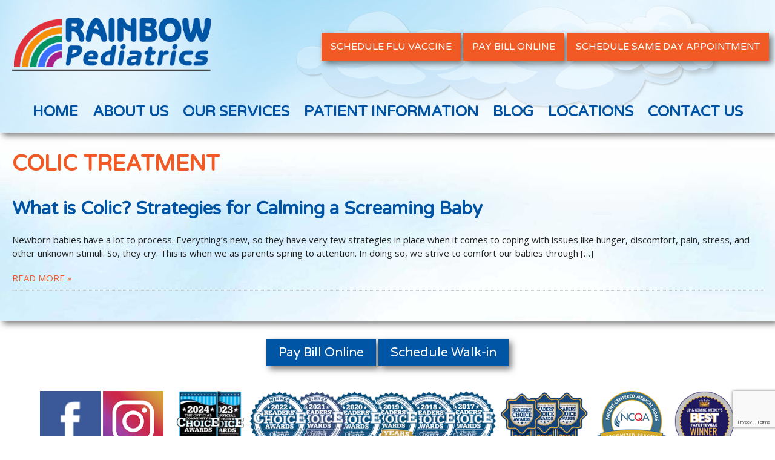

--- FILE ---
content_type: text/html; charset=UTF-8
request_url: https://www.rainbowpeds.net/tag/colic-treatment/
body_size: 11337
content:
<!doctype html>
<!-- paulirish.com/2008/conditional-stylesheets-vs-css-hacks-answer-neither/ -->
<!--[if lt IE 7]> <html class="no-js lt-ie9 lt-ie8 lt-ie7" lang="en-US"> <![endif]-->
<!--[if IE 7]>    <html class="no-js lt-ie9 lt-ie8" lang="en-US"> <![endif]-->
<!--[if IE 8]>    <html class="no-js lt-ie9" lang="en-US"> <![endif]-->
<!-- Consider adding a manifest.appcache: h5bp.com/d/Offline -->
<!--[if gt IE 8]><!--> <html class="no-js" lang="en-US"> <!--<![endif]-->


<head>

<title>  colic treatment : Rainbow Pediatrics</title>

	
	<!-- Facebook Pixel Code -->
<script>
  !function(f,b,e,v,n,t,s)
  {if(f.fbq)return;n=f.fbq=function(){n.callMethod?
  n.callMethod.apply(n,arguments):n.queue.push(arguments)};
  if(!f._fbq)f._fbq=n;n.push=n;n.loaded=!0;n.version='2.0';
  n.queue=[];t=b.createElement(e);t.async=!0;
  t.src=v;s=b.getElementsByTagName(e)[0];
  s.parentNode.insertBefore(t,s)}(window, document,'script',
  'https://connect.facebook.net/en_US/fbevents.js');
  fbq('init', '1336157969736164');
  fbq('track', 'PageView');
</script>
<noscript><img height="1" width="1" style="display:none"
  src="https://www.facebook.com/tr?id=1336157969736164&ev=PageView&noscript=1"
/></noscript>
<!-- End Facebook Pixel Code -->
	
	

	<meta charset="UTF-8" />
	<!-- Always force latest IE rendering engine (even in intranet) & Chrome Frame -->
	<meta http-equiv="X-UA-Compatible" content="IE=edge,chrome=1">

	<meta http-equiv="cleartype" content="on">

	<!-- Responsive and mobile friendly stuff -->
	<meta name="HandheldFriendly" content="True">
	<meta name="MobileOptimized" content="320">
	<meta name="viewport" content="width=device-width, initial-scale=1">

	<link rel="profile" href="http://gmpg.org/xfn/11" />
	<link rel="pingback" href="https://www.rainbowpeds.net/xmlrpc.php" />
 <link href='https://fonts.googleapis.com/css?family=Open+Sans:400,300italic,300,600,400italic,600italic,700,700italic,800,800italic&subset=latin,latin-ext' rel='stylesheet' type='text/css'>
<link href="https://fonts.googleapis.com/css?family=Varela+Round&amp;subset=latin-ext" rel="stylesheet">
<link rel="stylesheet" href="https://www.rainbowpeds.net/wp-content/themes/rainbowpeds2/style.css" type="text/css"  />



	<meta name='robots' content='max-image-preview:large' />
<link rel="alternate" type="application/rss+xml" title="Rainbow Pediatrics &raquo; colic treatment Tag Feed" href="https://www.rainbowpeds.net/tag/colic-treatment/feed/" />
		
	<style id='wp-img-auto-sizes-contain-inline-css' type='text/css'>
img:is([sizes=auto i],[sizes^="auto," i]){contain-intrinsic-size:3000px 1500px}
/*# sourceURL=wp-img-auto-sizes-contain-inline-css */
</style>
<style id='wp-emoji-styles-inline-css' type='text/css'>

	img.wp-smiley, img.emoji {
		display: inline !important;
		border: none !important;
		box-shadow: none !important;
		height: 1em !important;
		width: 1em !important;
		margin: 0 0.07em !important;
		vertical-align: -0.1em !important;
		background: none !important;
		padding: 0 !important;
	}
/*# sourceURL=wp-emoji-styles-inline-css */
</style>
<style id='wp-block-library-inline-css' type='text/css'>
:root{--wp-block-synced-color:#7a00df;--wp-block-synced-color--rgb:122,0,223;--wp-bound-block-color:var(--wp-block-synced-color);--wp-editor-canvas-background:#ddd;--wp-admin-theme-color:#007cba;--wp-admin-theme-color--rgb:0,124,186;--wp-admin-theme-color-darker-10:#006ba1;--wp-admin-theme-color-darker-10--rgb:0,107,160.5;--wp-admin-theme-color-darker-20:#005a87;--wp-admin-theme-color-darker-20--rgb:0,90,135;--wp-admin-border-width-focus:2px}@media (min-resolution:192dpi){:root{--wp-admin-border-width-focus:1.5px}}.wp-element-button{cursor:pointer}:root .has-very-light-gray-background-color{background-color:#eee}:root .has-very-dark-gray-background-color{background-color:#313131}:root .has-very-light-gray-color{color:#eee}:root .has-very-dark-gray-color{color:#313131}:root .has-vivid-green-cyan-to-vivid-cyan-blue-gradient-background{background:linear-gradient(135deg,#00d084,#0693e3)}:root .has-purple-crush-gradient-background{background:linear-gradient(135deg,#34e2e4,#4721fb 50%,#ab1dfe)}:root .has-hazy-dawn-gradient-background{background:linear-gradient(135deg,#faaca8,#dad0ec)}:root .has-subdued-olive-gradient-background{background:linear-gradient(135deg,#fafae1,#67a671)}:root .has-atomic-cream-gradient-background{background:linear-gradient(135deg,#fdd79a,#004a59)}:root .has-nightshade-gradient-background{background:linear-gradient(135deg,#330968,#31cdcf)}:root .has-midnight-gradient-background{background:linear-gradient(135deg,#020381,#2874fc)}:root{--wp--preset--font-size--normal:16px;--wp--preset--font-size--huge:42px}.has-regular-font-size{font-size:1em}.has-larger-font-size{font-size:2.625em}.has-normal-font-size{font-size:var(--wp--preset--font-size--normal)}.has-huge-font-size{font-size:var(--wp--preset--font-size--huge)}.has-text-align-center{text-align:center}.has-text-align-left{text-align:left}.has-text-align-right{text-align:right}.has-fit-text{white-space:nowrap!important}#end-resizable-editor-section{display:none}.aligncenter{clear:both}.items-justified-left{justify-content:flex-start}.items-justified-center{justify-content:center}.items-justified-right{justify-content:flex-end}.items-justified-space-between{justify-content:space-between}.screen-reader-text{border:0;clip-path:inset(50%);height:1px;margin:-1px;overflow:hidden;padding:0;position:absolute;width:1px;word-wrap:normal!important}.screen-reader-text:focus{background-color:#ddd;clip-path:none;color:#444;display:block;font-size:1em;height:auto;left:5px;line-height:normal;padding:15px 23px 14px;text-decoration:none;top:5px;width:auto;z-index:100000}html :where(.has-border-color){border-style:solid}html :where([style*=border-top-color]){border-top-style:solid}html :where([style*=border-right-color]){border-right-style:solid}html :where([style*=border-bottom-color]){border-bottom-style:solid}html :where([style*=border-left-color]){border-left-style:solid}html :where([style*=border-width]){border-style:solid}html :where([style*=border-top-width]){border-top-style:solid}html :where([style*=border-right-width]){border-right-style:solid}html :where([style*=border-bottom-width]){border-bottom-style:solid}html :where([style*=border-left-width]){border-left-style:solid}html :where(img[class*=wp-image-]){height:auto;max-width:100%}:where(figure){margin:0 0 1em}html :where(.is-position-sticky){--wp-admin--admin-bar--position-offset:var(--wp-admin--admin-bar--height,0px)}@media screen and (max-width:600px){html :where(.is-position-sticky){--wp-admin--admin-bar--position-offset:0px}}

/*# sourceURL=wp-block-library-inline-css */
</style><style id='wp-block-paragraph-inline-css' type='text/css'>
.is-small-text{font-size:.875em}.is-regular-text{font-size:1em}.is-large-text{font-size:2.25em}.is-larger-text{font-size:3em}.has-drop-cap:not(:focus):first-letter{float:left;font-size:8.4em;font-style:normal;font-weight:100;line-height:.68;margin:.05em .1em 0 0;text-transform:uppercase}body.rtl .has-drop-cap:not(:focus):first-letter{float:none;margin-left:.1em}p.has-drop-cap.has-background{overflow:hidden}:root :where(p.has-background){padding:1.25em 2.375em}:where(p.has-text-color:not(.has-link-color)) a{color:inherit}p.has-text-align-left[style*="writing-mode:vertical-lr"],p.has-text-align-right[style*="writing-mode:vertical-rl"]{rotate:180deg}
/*# sourceURL=https://www.rainbowpeds.net/wp-includes/blocks/paragraph/style.min.css */
</style>
<style id='global-styles-inline-css' type='text/css'>
:root{--wp--preset--aspect-ratio--square: 1;--wp--preset--aspect-ratio--4-3: 4/3;--wp--preset--aspect-ratio--3-4: 3/4;--wp--preset--aspect-ratio--3-2: 3/2;--wp--preset--aspect-ratio--2-3: 2/3;--wp--preset--aspect-ratio--16-9: 16/9;--wp--preset--aspect-ratio--9-16: 9/16;--wp--preset--color--black: #000000;--wp--preset--color--cyan-bluish-gray: #abb8c3;--wp--preset--color--white: #ffffff;--wp--preset--color--pale-pink: #f78da7;--wp--preset--color--vivid-red: #cf2e2e;--wp--preset--color--luminous-vivid-orange: #ff6900;--wp--preset--color--luminous-vivid-amber: #fcb900;--wp--preset--color--light-green-cyan: #7bdcb5;--wp--preset--color--vivid-green-cyan: #00d084;--wp--preset--color--pale-cyan-blue: #8ed1fc;--wp--preset--color--vivid-cyan-blue: #0693e3;--wp--preset--color--vivid-purple: #9b51e0;--wp--preset--gradient--vivid-cyan-blue-to-vivid-purple: linear-gradient(135deg,rgb(6,147,227) 0%,rgb(155,81,224) 100%);--wp--preset--gradient--light-green-cyan-to-vivid-green-cyan: linear-gradient(135deg,rgb(122,220,180) 0%,rgb(0,208,130) 100%);--wp--preset--gradient--luminous-vivid-amber-to-luminous-vivid-orange: linear-gradient(135deg,rgb(252,185,0) 0%,rgb(255,105,0) 100%);--wp--preset--gradient--luminous-vivid-orange-to-vivid-red: linear-gradient(135deg,rgb(255,105,0) 0%,rgb(207,46,46) 100%);--wp--preset--gradient--very-light-gray-to-cyan-bluish-gray: linear-gradient(135deg,rgb(238,238,238) 0%,rgb(169,184,195) 100%);--wp--preset--gradient--cool-to-warm-spectrum: linear-gradient(135deg,rgb(74,234,220) 0%,rgb(151,120,209) 20%,rgb(207,42,186) 40%,rgb(238,44,130) 60%,rgb(251,105,98) 80%,rgb(254,248,76) 100%);--wp--preset--gradient--blush-light-purple: linear-gradient(135deg,rgb(255,206,236) 0%,rgb(152,150,240) 100%);--wp--preset--gradient--blush-bordeaux: linear-gradient(135deg,rgb(254,205,165) 0%,rgb(254,45,45) 50%,rgb(107,0,62) 100%);--wp--preset--gradient--luminous-dusk: linear-gradient(135deg,rgb(255,203,112) 0%,rgb(199,81,192) 50%,rgb(65,88,208) 100%);--wp--preset--gradient--pale-ocean: linear-gradient(135deg,rgb(255,245,203) 0%,rgb(182,227,212) 50%,rgb(51,167,181) 100%);--wp--preset--gradient--electric-grass: linear-gradient(135deg,rgb(202,248,128) 0%,rgb(113,206,126) 100%);--wp--preset--gradient--midnight: linear-gradient(135deg,rgb(2,3,129) 0%,rgb(40,116,252) 100%);--wp--preset--font-size--small: 13px;--wp--preset--font-size--medium: 20px;--wp--preset--font-size--large: 36px;--wp--preset--font-size--x-large: 42px;--wp--preset--spacing--20: 0.44rem;--wp--preset--spacing--30: 0.67rem;--wp--preset--spacing--40: 1rem;--wp--preset--spacing--50: 1.5rem;--wp--preset--spacing--60: 2.25rem;--wp--preset--spacing--70: 3.38rem;--wp--preset--spacing--80: 5.06rem;--wp--preset--shadow--natural: 6px 6px 9px rgba(0, 0, 0, 0.2);--wp--preset--shadow--deep: 12px 12px 50px rgba(0, 0, 0, 0.4);--wp--preset--shadow--sharp: 6px 6px 0px rgba(0, 0, 0, 0.2);--wp--preset--shadow--outlined: 6px 6px 0px -3px rgb(255, 255, 255), 6px 6px rgb(0, 0, 0);--wp--preset--shadow--crisp: 6px 6px 0px rgb(0, 0, 0);}:where(.is-layout-flex){gap: 0.5em;}:where(.is-layout-grid){gap: 0.5em;}body .is-layout-flex{display: flex;}.is-layout-flex{flex-wrap: wrap;align-items: center;}.is-layout-flex > :is(*, div){margin: 0;}body .is-layout-grid{display: grid;}.is-layout-grid > :is(*, div){margin: 0;}:where(.wp-block-columns.is-layout-flex){gap: 2em;}:where(.wp-block-columns.is-layout-grid){gap: 2em;}:where(.wp-block-post-template.is-layout-flex){gap: 1.25em;}:where(.wp-block-post-template.is-layout-grid){gap: 1.25em;}.has-black-color{color: var(--wp--preset--color--black) !important;}.has-cyan-bluish-gray-color{color: var(--wp--preset--color--cyan-bluish-gray) !important;}.has-white-color{color: var(--wp--preset--color--white) !important;}.has-pale-pink-color{color: var(--wp--preset--color--pale-pink) !important;}.has-vivid-red-color{color: var(--wp--preset--color--vivid-red) !important;}.has-luminous-vivid-orange-color{color: var(--wp--preset--color--luminous-vivid-orange) !important;}.has-luminous-vivid-amber-color{color: var(--wp--preset--color--luminous-vivid-amber) !important;}.has-light-green-cyan-color{color: var(--wp--preset--color--light-green-cyan) !important;}.has-vivid-green-cyan-color{color: var(--wp--preset--color--vivid-green-cyan) !important;}.has-pale-cyan-blue-color{color: var(--wp--preset--color--pale-cyan-blue) !important;}.has-vivid-cyan-blue-color{color: var(--wp--preset--color--vivid-cyan-blue) !important;}.has-vivid-purple-color{color: var(--wp--preset--color--vivid-purple) !important;}.has-black-background-color{background-color: var(--wp--preset--color--black) !important;}.has-cyan-bluish-gray-background-color{background-color: var(--wp--preset--color--cyan-bluish-gray) !important;}.has-white-background-color{background-color: var(--wp--preset--color--white) !important;}.has-pale-pink-background-color{background-color: var(--wp--preset--color--pale-pink) !important;}.has-vivid-red-background-color{background-color: var(--wp--preset--color--vivid-red) !important;}.has-luminous-vivid-orange-background-color{background-color: var(--wp--preset--color--luminous-vivid-orange) !important;}.has-luminous-vivid-amber-background-color{background-color: var(--wp--preset--color--luminous-vivid-amber) !important;}.has-light-green-cyan-background-color{background-color: var(--wp--preset--color--light-green-cyan) !important;}.has-vivid-green-cyan-background-color{background-color: var(--wp--preset--color--vivid-green-cyan) !important;}.has-pale-cyan-blue-background-color{background-color: var(--wp--preset--color--pale-cyan-blue) !important;}.has-vivid-cyan-blue-background-color{background-color: var(--wp--preset--color--vivid-cyan-blue) !important;}.has-vivid-purple-background-color{background-color: var(--wp--preset--color--vivid-purple) !important;}.has-black-border-color{border-color: var(--wp--preset--color--black) !important;}.has-cyan-bluish-gray-border-color{border-color: var(--wp--preset--color--cyan-bluish-gray) !important;}.has-white-border-color{border-color: var(--wp--preset--color--white) !important;}.has-pale-pink-border-color{border-color: var(--wp--preset--color--pale-pink) !important;}.has-vivid-red-border-color{border-color: var(--wp--preset--color--vivid-red) !important;}.has-luminous-vivid-orange-border-color{border-color: var(--wp--preset--color--luminous-vivid-orange) !important;}.has-luminous-vivid-amber-border-color{border-color: var(--wp--preset--color--luminous-vivid-amber) !important;}.has-light-green-cyan-border-color{border-color: var(--wp--preset--color--light-green-cyan) !important;}.has-vivid-green-cyan-border-color{border-color: var(--wp--preset--color--vivid-green-cyan) !important;}.has-pale-cyan-blue-border-color{border-color: var(--wp--preset--color--pale-cyan-blue) !important;}.has-vivid-cyan-blue-border-color{border-color: var(--wp--preset--color--vivid-cyan-blue) !important;}.has-vivid-purple-border-color{border-color: var(--wp--preset--color--vivid-purple) !important;}.has-vivid-cyan-blue-to-vivid-purple-gradient-background{background: var(--wp--preset--gradient--vivid-cyan-blue-to-vivid-purple) !important;}.has-light-green-cyan-to-vivid-green-cyan-gradient-background{background: var(--wp--preset--gradient--light-green-cyan-to-vivid-green-cyan) !important;}.has-luminous-vivid-amber-to-luminous-vivid-orange-gradient-background{background: var(--wp--preset--gradient--luminous-vivid-amber-to-luminous-vivid-orange) !important;}.has-luminous-vivid-orange-to-vivid-red-gradient-background{background: var(--wp--preset--gradient--luminous-vivid-orange-to-vivid-red) !important;}.has-very-light-gray-to-cyan-bluish-gray-gradient-background{background: var(--wp--preset--gradient--very-light-gray-to-cyan-bluish-gray) !important;}.has-cool-to-warm-spectrum-gradient-background{background: var(--wp--preset--gradient--cool-to-warm-spectrum) !important;}.has-blush-light-purple-gradient-background{background: var(--wp--preset--gradient--blush-light-purple) !important;}.has-blush-bordeaux-gradient-background{background: var(--wp--preset--gradient--blush-bordeaux) !important;}.has-luminous-dusk-gradient-background{background: var(--wp--preset--gradient--luminous-dusk) !important;}.has-pale-ocean-gradient-background{background: var(--wp--preset--gradient--pale-ocean) !important;}.has-electric-grass-gradient-background{background: var(--wp--preset--gradient--electric-grass) !important;}.has-midnight-gradient-background{background: var(--wp--preset--gradient--midnight) !important;}.has-small-font-size{font-size: var(--wp--preset--font-size--small) !important;}.has-medium-font-size{font-size: var(--wp--preset--font-size--medium) !important;}.has-large-font-size{font-size: var(--wp--preset--font-size--large) !important;}.has-x-large-font-size{font-size: var(--wp--preset--font-size--x-large) !important;}
/*# sourceURL=global-styles-inline-css */
</style>

<style id='classic-theme-styles-inline-css' type='text/css'>
/*! This file is auto-generated */
.wp-block-button__link{color:#fff;background-color:#32373c;border-radius:9999px;box-shadow:none;text-decoration:none;padding:calc(.667em + 2px) calc(1.333em + 2px);font-size:1.125em}.wp-block-file__button{background:#32373c;color:#fff;text-decoration:none}
/*# sourceURL=/wp-includes/css/classic-themes.min.css */
</style>
<link rel='stylesheet' id='dashicons-css' href='https://www.rainbowpeds.net/wp-includes/css/dashicons.min.css?ver=6.9' type='text/css' media='all' />
<link rel='stylesheet' id='edsanimate-animo-css-css' href='https://www.rainbowpeds.net/wp-content/plugins/animate-it/assets/css/animate-animo.css?ver=6.9' type='text/css' media='all' />
<link rel='stylesheet' id='contact-form-7-css' href='https://www.rainbowpeds.net/wp-content/plugins/contact-form-7/includes/css/styles.css?ver=6.1.4' type='text/css' media='all' />
<link rel='stylesheet' id='wp-paginate-css' href='https://www.rainbowpeds.net/wp-content/plugins/wp-paginate/css/wp-paginate.css?ver=2.2.4' type='text/css' media='screen' />
<script type="text/javascript" id="jquery-core-js-extra">
/* <![CDATA[ */
var aagb_local_object = {"ajax_url":"https://www.rainbowpeds.net/wp-admin/admin-ajax.php","nonce":"4421b4ef10","licensing":"","assets":"https://www.rainbowpeds.net/wp-content/plugins/advanced-accordion-block/assets/"};
//# sourceURL=jquery-core-js-extra
/* ]]> */
</script>
<script type="text/javascript" src="https://www.rainbowpeds.net/wp-includes/js/jquery/jquery.min.js?ver=3.7.1" id="jquery-core-js"></script>
<script type="text/javascript" src="https://www.rainbowpeds.net/wp-includes/js/jquery/jquery-migrate.min.js?ver=3.4.1" id="jquery-migrate-js"></script>
<link rel="https://api.w.org/" href="https://www.rainbowpeds.net/wp-json/" /><link rel="alternate" title="JSON" type="application/json" href="https://www.rainbowpeds.net/wp-json/wp/v2/tags/865" /><link rel="EditURI" type="application/rsd+xml" title="RSD" href="https://www.rainbowpeds.net/xmlrpc.php?rsd" />
					<!-- Google Analytics tracking code output by Beehive Analytics -->
						<script async src="https://www.googletagmanager.com/gtag/js?id=G-TM849T1DTN&l=beehiveDataLayer"></script>
		<script>
						window.beehiveDataLayer = window.beehiveDataLayer || [];
			function beehive_ga() {beehiveDataLayer.push(arguments);}
			beehive_ga('js', new Date())
						beehive_ga('config', 'G-TM849T1DTN', {
				'anonymize_ip': false,
				'allow_google_signals': false,
			})
					</script>
		<style type="text/css">.recentcomments a{display:inline !important;padding:0 !important;margin:0 !important;}</style><link rel="icon" href="https://www.rainbowpeds.net/wp-content/uploads/2022/09/Fav.jpg" sizes="32x32" />
<link rel="icon" href="https://www.rainbowpeds.net/wp-content/uploads/2022/09/Fav.jpg" sizes="192x192" />
<link rel="apple-touch-icon" href="https://www.rainbowpeds.net/wp-content/uploads/2022/09/Fav.jpg" />
<meta name="msapplication-TileImage" content="https://www.rainbowpeds.net/wp-content/uploads/2022/09/Fav.jpg" />

<!-- Added 20251015 by jb per mh -->
	<!-- Google tag (gtag.js) --> <script async src="https://www.googletagmanager.com/gtag/js?id=AW-17553879689"></script> <script> window.dataLayer = window.dataLayer || []; function gtag(){dataLayer.push(arguments);} gtag('js', new Date()); gtag('config', 'AW-17553879689'); </script>
<!-- End Added 20251015 by jb per mh -->

<!-- Added 20251023 by jb per mh -->
<!-- Google tag (gtag.js) --> <script async src="https://www.googletagmanager.com/gtag/js?id=AW-17553860690"></script> <script> window.dataLayer = window.dataLayer || []; function gtag(){dataLayer.push(arguments);} gtag('js', new Date()); gtag('config', 'AW-17553860690'); </script>	
<!-- END Added 20251023 by jb per mh -->
	
	
<!-- Added 20251106 by jb per a howson -->
	<!-- Google Tag Manager -->
<script>(function(w,d,s,l,i){w[l]=w[l]||[];w[l].push({'gtm.start':
new Date().getTime(),event:'gtm.js'});var f=d.getElementsByTagName(s)[0],
j=d.createElement(s),dl=l!='dataLayer'?'&l='+l:'';j.async=true;j.src=
'https://www.googletagmanager.com/gtm.js?id='+i+dl;f.parentNode.insertBefore(j,f);
})(window,document,'script','dataLayer','GTM-TVPNC4QL');</script>
<!-- End Google Tag Manager -->
<!-- Added 20251106 by jb per a howson -->
</head>

<body class="archive tag tag-colic-treatment tag-865 wp-theme-rainbowpeds2">
<!-- Added 20251106 by jb per a howson -->
	<!-- Google Tag Manager (noscript) -->
<noscript><iframe src="https://www.googletagmanager.com/ns.html?id=GTM-TVPNC4QL"
height="0" width="0" style="display:none;visibility:hidden"></iframe></noscript>
<!-- End Google Tag Manager (noscript) -->
<!-- Added 20251106 by jb per a howson -->

	
	
	<script>
function gtag_report_conversion(url) {
  var callback = function () {
    if (typeof(url) != 'undefined') {
      window.location = url;
    }
  };
  gtag('event', 'conversion', {
      'send_to': 'AW-17553879689/4T6pCOaL-NEbEInlq7JB',
      'value': 1.0,
      'currency': 'USD',
      'event_callback': callback
  });
  return false;
}
</script>






<!--	  ----------------   mobile menu ---------------   -->


			

<!--	  ----------------   mobile menu ---------------   -->





<div class="header_area shadow">
  <div class="wrap">
    <div class="row">
      <div class="col-32 mid p10"><a href="https://www.rainbowpeds.net"><img src="https://www.rainbowpeds.net/wp-content/themes/rainbowpeds2/images/logo.png" alt="Rainbow Pediatrics" /></a></div>
		
<!--		
      <div class="col-12 mid p10 center">
        <div class="office">Fayetteville Office</div>
        <div class="header_address">
          			1327 Robeson St.<br />
Fayetteville,<br />
NC 28305        </div>
		  
		  
        <div class="phone">(910) 486-5437</div>
		  </div>
		
		
<div class="col-12 mid p10 center">
  <div class="office">Fayetteville Office</div>
	        <div class="header_address">
          				341 S. McPherson<br />
Church Rd<br />
Fayetteville, NC 28303        </div>
  <div class="phone">(910) 920-4428</div>
</div>

		
		<div class="col-12 mid p10 center">
	    <div class="office">Hope Mills Office</div>
			        <div class="header_address">
                    4469 S. Main St.<br />
Hope Mills, <br />
NC 28348        </div>
        <div class="phone">(910) 426-5430</div>
	  </div>
		
			  <div class="col-12 mid p10 center">
	    <div class="office">Raeford Office</div>
				          <div class="header_address">
          							  142 Paraclete Dr.<br />
Raeford, <br />
NC 28376        </div>
        <div class="phone">(910) 904-0404</div>
	  </div>
		
		
		<div class="col-20 mid p10 center">
		  
			
					  <div class="pay"><a href="https://www.phreesia.net/z2/patient/Payment.aspx/Start?encrypted=IzQzzkY1ofWqSf8kIftQgU65xiXkM6yr-Hx-2eK7nM6-RvVibVh7BVqlaR3Sw7GPV0BmWvtdMFQaQ6G13kXMP1lDx2od8xiiXnCrXo07MPf2ID5xnrOsuOUMPenpk705OmroZP_zfBQoNDeTj2rET_FpDD4zlF5ckLzX4oyeWWg1" target="_blank">Pay Bill Online</a></div>
			
			<div class="pay"><a href="https://phreesia.me/WalkInAppts" target="_blank">Schedule Walk-in</a></div>
			
			  <div class="pay"><a href="https://phreesiaDOTme/RainbowFluVaccine" target="_blank">Schedule Flu Shot</a></div> 
			
			
			
		</div>
		
		-->
		
		
		      <div class="col-68 mid p10 mright">
				  
				  					  <div class="pay">
                                      
                                      <a href="https://phreesia.me/RainbowFluVaccine" target="_blank">Schedule Flu Vaccine</a>
                                      
                                      
										  <a href="https://www.phreesia.net/z2/patient/Payment.aspx/Start?encrypted=IzQzzkY1ofWqSf8kIftQgU65xiXkM6yr-Hx-2eK7nM6-RvVibVh7BVqlaR3Sw7GPV0BmWvtdMFQaQ6G13kXMP1lDx2od8xiiXnCrXo07MPf2ID5xnrOsuOUMPenpk705OmroZP_zfBQoNDeTj2rET_FpDD4zlF5ckLzX4oyeWWg1" target="_blank">Pay Bill Online</a>
										  
										  <a href="https://phreesia.me/SameDaySick" target="_blank">Schedule Same Day Appointment</a>
                                          
                                          
										  
				  
				  </div>
				  
				  
		
		</div>
		
		
		
		
    </div>
	  
	  
	<div style="clear:both;"></div>
    <div class="mhide">
  <ul id="nav">
    <div class="menu-main-menu-container"><ul id="menu-main-menu" class="menu"><li id="menu-item-24" class="menu-item menu-item-type-custom menu-item-object-custom menu-item-24"><a href="/">Home</a></li>
<li id="menu-item-50" class="menu-item menu-item-type-custom menu-item-object-custom menu-item-has-children menu-item-50"><a href="#">About Us</a>
<ul class="sub-menu">
	<li id="menu-item-1670" class="menu-item menu-item-type-post_type menu-item-object-page menu-item-1670"><a href="https://www.rainbowpeds.net/our-staff/">Our Staff</a></li>
	<li id="menu-item-1669" class="menu-item menu-item-type-post_type menu-item-object-page menu-item-1669"><a href="https://www.rainbowpeds.net/gallery/">Gallery</a></li>
	<li id="menu-item-1987" class="menu-item menu-item-type-taxonomy menu-item-object-category menu-item-1987"><a href="https://www.rainbowpeds.net/category/hot-off-the-press/">Hot Off The Press</a></li>
</ul>
</li>
<li id="menu-item-51" class="menu-item menu-item-type-custom menu-item-object-custom menu-item-has-children menu-item-51"><a href="#">Our Services</a>
<ul class="sub-menu">
	<li id="menu-item-1684" class="menu-item menu-item-type-post_type menu-item-object-page menu-item-1684"><a href="https://www.rainbowpeds.net/accessibility-notice-and-prescriptions/">Accessibility Notice and Prescriptions</a></li>
	<li id="menu-item-1687" class="menu-item menu-item-type-post_type menu-item-object-page menu-item-1687"><a href="https://www.rainbowpeds.net/lab-work/">Lab Work</a></li>
	<li id="menu-item-1688" class="menu-item menu-item-type-post_type menu-item-object-page menu-item-1688"><a href="https://www.rainbowpeds.net/pre-natal-counseling/">Pre-Natal Counseling</a></li>
	<li id="menu-item-1689" class="menu-item menu-item-type-post_type menu-item-object-page menu-item-1689"><a href="https://www.rainbowpeds.net/spot-vision-testing/">Spot Vision Testing</a></li>
	<li id="menu-item-1685" class="menu-item menu-item-type-post_type menu-item-object-page menu-item-1685"><a href="https://www.rainbowpeds.net/well-child-schedule/">Well Child Schedule</a></li>
</ul>
</li>
<li id="menu-item-53" class="menu-item menu-item-type-custom menu-item-object-custom menu-item-has-children menu-item-53"><a href="#">Patient Information</a>
<ul class="sub-menu">
	<li id="menu-item-3122" class="menu-item menu-item-type-post_type menu-item-object-page menu-item-3122"><a href="https://www.rainbowpeds.net/vaccine-policy/">VACCINE POLICY</a></li>
	<li id="menu-item-1929" class="menu-item menu-item-type-post_type menu-item-object-page menu-item-1929"><a href="https://www.rainbowpeds.net/portal-information/">Portal Information</a></li>
	<li id="menu-item-1926" class="menu-item menu-item-type-custom menu-item-object-custom menu-item-1926"><a target="_blank" href="https://rainbowpeds.followmyhealth.com/Login/Home/Index?authproviders=0&#038;returnArea=PatientAccess#/default">Portal Login</a></li>
	<li id="menu-item-1935" class="menu-item menu-item-type-post_type menu-item-object-page menu-item-1935"><a href="https://www.rainbowpeds.net/patient-forms/">Patient Forms</a></li>
	<li id="menu-item-1936" class="menu-item menu-item-type-custom menu-item-object-custom menu-item-1936"><a target="_blank" href="https://www.phreesia.net/z2/patient/Payment.aspx/Start?encrypted=IzQzzkY1ofWqSf8kIftQgU65xiXkM6yr-Hx-2eK7nM6-RvVibVh7BVqlaR3Sw7GPV0BmWvtdMFQaQ6G13kXMP1lDx2od8xiiXnCrXo07MPf2ID5xnrOsuOUMPenpk705OmroZP_zfBQoNDeTj2rET_FpDD4zlF5ckLzX4oyeWWg1">Pay Bill Online</a></li>
	<li id="menu-item-1934" class="menu-item menu-item-type-post_type menu-item-object-page menu-item-1934"><a href="https://www.rainbowpeds.net/about-check-in/">About Check-In</a></li>
	<li id="menu-item-1933" class="menu-item menu-item-type-post_type menu-item-object-page menu-item-1933"><a href="https://www.rainbowpeds.net/payments-insurance/">Payments &#038; Insurance</a></li>
	<li id="menu-item-2241" class="menu-item menu-item-type-custom menu-item-object-custom menu-item-2241"><a target="_blank" href="https://www.carecredit.com/Pay/MXD896/">Care Credit</a></li>
	<li id="menu-item-52" class="menu-item menu-item-type-custom menu-item-object-custom menu-item-has-children menu-item-52"><a href="#">Resources</a>
	<ul class="sub-menu">
		<li id="menu-item-1917" class="menu-item menu-item-type-taxonomy menu-item-object-category menu-item-1917"><a href="https://www.rainbowpeds.net/category/faqs/">Parent FAQ</a></li>
		<li id="menu-item-1918" class="menu-item menu-item-type-post_type menu-item-object-page menu-item-1918"><a href="https://www.rainbowpeds.net/symptom-checker/">Symptom Checker</a></li>
		<li id="menu-item-1919" class="menu-item menu-item-type-post_type menu-item-object-page menu-item-1919"><a href="https://www.rainbowpeds.net/web-links/">Web Links</a></li>
		<li id="menu-item-3015" class="menu-item menu-item-type-post_type menu-item-object-page menu-item-3015"><a href="https://www.rainbowpeds.net/transportation/">Medicaid Value- Based Benefits</a></li>
	</ul>
</li>
</ul>
</li>
<li id="menu-item-54" class="menu-item menu-item-type-taxonomy menu-item-object-category menu-item-54"><a href="https://www.rainbowpeds.net/category/rainbowpeds-blog/">Blog</a></li>
<li id="menu-item-3038" class="menu-item menu-item-type-custom menu-item-object-custom menu-item-has-children menu-item-3038"><a href="#">Locations</a>
<ul class="sub-menu">
	<li id="menu-item-3039" class="menu-item menu-item-type-post_type menu-item-object-page menu-item-3039"><a href="https://www.rainbowpeds.net/fayetteville/">Fayetteville &#8211; Robeson St.</a></li>
	<li id="menu-item-3040" class="menu-item menu-item-type-post_type menu-item-object-page menu-item-3040"><a href="https://www.rainbowpeds.net/fayetteville2/">Fayetteville &#8211; McPherson Church Road</a></li>
	<li id="menu-item-3041" class="menu-item menu-item-type-post_type menu-item-object-page menu-item-3041"><a href="https://www.rainbowpeds.net/hope-mills/">Hope Mills</a></li>
	<li id="menu-item-3042" class="menu-item menu-item-type-post_type menu-item-object-page menu-item-3042"><a href="https://www.rainbowpeds.net/raeford/">Raeford</a></li>
	<li id="menu-item-3043" class="menu-item menu-item-type-post_type menu-item-object-page menu-item-3043"><a href="https://www.rainbowpeds.net/pediatrician-in-lumberton-nc/">Lumberton</a></li>
</ul>
</li>
<li id="menu-item-18" class="menu-item menu-item-type-post_type menu-item-object-page menu-item-has-children menu-item-18"><a href="https://www.rainbowpeds.net/contact-us/">Contact Us</a>
<ul class="sub-menu">
	<li id="menu-item-49" class="menu-item menu-item-type-post_type menu-item-object-page menu-item-49"><a href="https://www.rainbowpeds.net/hours-of-operation/">Hours of Operation</a></li>
</ul>
</li>
</ul></div>  </ul>
    </div>
	 <div style="clear:both;"></div> 
	  
	  
  </div>
</div>




<div style="clear:both;"></div><div class="content_area1 shadow">
  <div class="wrap">
    <div class="content">
      
      <div style="margin-bottom:20px; padding:0px 0px 10px 0px; clear:both;"></div>
      
      <h1 class="blog_title">colic treatment</h1>
      
      
      <div style="margin-bottom:0px; padding:0px 0px 10px 0px; clear:both;"></div>
		
		
		
		              		
<div class="p20">
    <div class="blog_link"><a href="https://www.rainbowpeds.net/what-is-colic-strategies-for-calming-a-screaming-baby/" rel="bookmark" title="Permanent Link to What is Colic? Strategies for Calming a Screaming Baby"><h3>What is Colic? Strategies for Calming a Screaming Baby</h3></a></div>
  <div style="margin-bottom:10px; padding:0px 0px 10px 0px; clear:both;"></div> 
  <p>Newborn babies have a lot to process. Everything’s new, so they have very few strategies in place when it comes to coping with issues like hunger, discomfort, pain, stress, and other unknown stimuli. So, they cry. This is when we as parents spring to attention. In doing so, we strive to comfort our babies through [&hellip;]</p>
  <a href="https://www.rainbowpeds.net/what-is-colic-strategies-for-calming-a-screaming-baby/" rel="bookmark" title="Link to What is Colic? Strategies for Calming a Screaming Baby">READ MORE &raquo;</a>
  <div style="border-bottom:1px dotted #ccc; margin-bottom:30px; padding:0px 0px 10px 0px; clear:both;"></div>
  </div>
		
		

		
		
		
		
		
      
      

		
		
		
		
		
		
		
		
		
		
      
            
      
      
      
    </div>
  </div>
</div>



<div class="footer_area p20">
  <div class="wrap">
    <div class="row">
      <div class="col-100 p10 center">
		  
		  
		  
		  
		  <a href="https://www.phreesia.net/z2/patient/Payment.aspx/Start?encrypted=IzQzzkY1ofWqSf8kIftQgU65xiXkM6yr-Hx-2eK7nM6-RvVibVh7BVqlaR3Sw7GPV0BmWvtdMFQaQ6G13kXMP1lDx2od8xiiXnCrXo07MPf2ID5xnrOsuOUMPenpk705OmroZP_zfBQoNDeTj2rET_FpDD4zlF5ckLzX4oyeWWg1" class="blue_button" target="_blank">Pay Bill Online</a>
		  

		<a href="https://phreesia.me/WalkInAppts" class="blue_button"  target="_blank">Schedule Walk-in</a>
			
		
		  
		  
		  
		  <div style="border-bottom:1px dotted #fff; margin-bottom:10px; padding:0px 0px 10px 0px; clear:both;"></div>
		  
		  
		  
		  
		  
	<div style="margin-bottom:10px; padding:0px 0px 10px 0px; clear:both;"></div>
    <div class="logos mcenter">
        
            
      
              <a href="https://www.facebook.com/rainbowpedsnc" target="_blank"><img src="https://www.rainbowpeds.net/wp-content/smush-webp/2018/08/f.png.webp" alt="Icon"/></a>
        
      
      
            
      
              <a href="https://www.instagram.com/rainbowpedsnc/" target="_blank"><img src="https://www.rainbowpeds.net/wp-content/smush-webp/2024/09/insta-1.png.webp" alt="Icon"/></a>
        
      
      
            
      
      
      		
		
		&nbsp;&nbsp;&nbsp;
		<span class="mshow"><br>
		  </span>
<!--<img src="https://www.rainbowpeds.net/wp-content/uploads/2024/02/2023-comm-choice-winner.png" alt="2023 Community Choice Award"/>-->
				<img src="https://www.rainbowpeds.net/wp-content/themes/rainbowpeds2/images/choice_2.png" alt="Readers Choice"/>
		
		
		<img src="https://www.rainbowpeds.net/wp-content/themes/rainbowpeds2/images/Readers-Choice.png" alt="Readers' Choice"/>

		
		<img src="https://www.rainbowpeds.net/wp-content/themes/rainbowpeds2/images/rc.png" alt="Readers' Choice"/>

		
		
		<img src="https://www.rainbowpeds.net/wp-content/themes/rainbowpeds2/images/NCQA_emblem2.png" alt="NCQA"/>
		<img src="https://www.rainbowpeds.net/wp-content/themes/rainbowpeds2/images/2019-Emblem.png" alt="2019 Emblem"/>
		
		  
		  
		  
		  </div>
		  
		  
		  

		  
		  
		
		</div>

    </div>
    <div class="row">
		<div class="col-100 center p10">
		
	      <div class="row">

      <div class="col-25  p15 center">
        <div class="office">Fayetteville Office</div>
        <div class="address">
          1327 Robeson St.<br />
Fayetteville,<br />
NC 28305        </div>
        <div class="phone">
<a href="tel:9104865437" 
   onclick="return gtag_report_conversion('tel:9104865437');">
   (910) 486-5437</a>
		  </div>
		  </div>
<div class="col-025  p15 center">
  <div class="office">Fayetteville Office</div>
	        <div class="address">
          341 S. McPherson<br />
Church Rd<br />
Fayetteville, NC 28303        </div>
  <div class="phone">
	<a href="tel:9109204428" 
   onclick="return gtag_report_conversion('tel:9109204428');">
   (910) 920-4428</a>
	</div>
</div>
	  <div class="col-25  p15 center">
	    <div class="office">Hope Mills Office</div>
		          <div class="address">
          4469 S. Main St.<br />
Hope Mills, <br />
NC 28348        </div>
        <div class="phone">
		  <a href="tel:9104265430" 
   onclick="return gtag_report_conversion('tel:9104265430');">
   (910) 426-5430</a>
		  </div>
	  </div>
			  
			  	  <div class="col-25  p15 center">
	    <div class="office">Raeford<br>Office</div>
		          <div class="address">
          142 Paraclete Dr.<br />
Raeford, <br />
NC 28376        </div>
        <div class="phone">
					  <a href="tel:9109040404" 
   onclick="return gtag_report_conversion('tel:9109040404');">
   (910) 904-0404</a>
					  </div>
	  </div>
			  
			  

    </div>
            <div class="footer_text center">
			 								
<p><strong>All four of our offices close for lunch daily from 12:30 p.m.-1:30 p.m.</strong></p>
		  </div>
        </div>
	  </div>
	  
	  
	  
	  
	  
	  
	  
	  
	  
<div class="backlink center p20">
	  							<p><a href="https://www.biztoolsone.com/" target="_blank" rel="noopener">Website design by Minuteman Press Web Design</a></p>
	  </div>
  </div>
</div>
<script type="speculationrules">
{"prefetch":[{"source":"document","where":{"and":[{"href_matches":"/*"},{"not":{"href_matches":["/wp-*.php","/wp-admin/*","/wp-content/uploads/*","/wp-content/*","/wp-content/plugins/*","/wp-content/themes/rainbowpeds2/*","/*\\?(.+)"]}},{"not":{"selector_matches":"a[rel~=\"nofollow\"]"}},{"not":{"selector_matches":".no-prefetch, .no-prefetch a"}}]},"eagerness":"conservative"}]}
</script>
<script type="text/javascript" src="https://www.rainbowpeds.net/wp-content/plugins/animate-it/assets/js/animo.min.js?ver=1.0.3" id="edsanimate-animo-script-js"></script>
<script type="text/javascript" src="https://www.rainbowpeds.net/wp-content/plugins/animate-it/assets/js/jquery.ba-throttle-debounce.min.js?ver=1.1" id="edsanimate-throttle-debounce-script-js"></script>
<script type="text/javascript" src="https://www.rainbowpeds.net/wp-content/plugins/animate-it/assets/js/viewportchecker.js?ver=1.4.4" id="viewportcheck-script-js"></script>
<script type="text/javascript" src="https://www.rainbowpeds.net/wp-content/plugins/animate-it/assets/js/edsanimate.js?ver=1.4.4" id="edsanimate-script-js"></script>
<script type="text/javascript" id="edsanimate-site-script-js-extra">
/* <![CDATA[ */
var edsanimate_options = {"offset":"75","hide_hz_scrollbar":"1","hide_vl_scrollbar":"0"};
//# sourceURL=edsanimate-site-script-js-extra
/* ]]> */
</script>
<script type="text/javascript" src="https://www.rainbowpeds.net/wp-content/plugins/animate-it/assets/js/edsanimate.site.js?ver=1.4.5" id="edsanimate-site-script-js"></script>
<script type="text/javascript" src="https://www.rainbowpeds.net/wp-includes/js/dist/hooks.min.js?ver=dd5603f07f9220ed27f1" id="wp-hooks-js"></script>
<script type="text/javascript" src="https://www.rainbowpeds.net/wp-includes/js/dist/i18n.min.js?ver=c26c3dc7bed366793375" id="wp-i18n-js"></script>
<script type="text/javascript" id="wp-i18n-js-after">
/* <![CDATA[ */
wp.i18n.setLocaleData( { 'text direction\u0004ltr': [ 'ltr' ] } );
//# sourceURL=wp-i18n-js-after
/* ]]> */
</script>
<script type="text/javascript" src="https://www.rainbowpeds.net/wp-content/plugins/contact-form-7/includes/swv/js/index.js?ver=6.1.4" id="swv-js"></script>
<script type="text/javascript" id="contact-form-7-js-before">
/* <![CDATA[ */
var wpcf7 = {
    "api": {
        "root": "https:\/\/www.rainbowpeds.net\/wp-json\/",
        "namespace": "contact-form-7\/v1"
    },
    "cached": 1
};
//# sourceURL=contact-form-7-js-before
/* ]]> */
</script>
<script type="text/javascript" src="https://www.rainbowpeds.net/wp-content/plugins/contact-form-7/includes/js/index.js?ver=6.1.4" id="contact-form-7-js"></script>
<script type="text/javascript" src="https://www.google.com/recaptcha/api.js?render=6Lc1oiwaAAAAAMXRCHAe3NM-9oEj5HKtA8PpbwAe&amp;ver=3.0" id="google-recaptcha-js"></script>
<script type="text/javascript" src="https://www.rainbowpeds.net/wp-includes/js/dist/vendor/wp-polyfill.min.js?ver=3.15.0" id="wp-polyfill-js"></script>
<script type="text/javascript" id="wpcf7-recaptcha-js-before">
/* <![CDATA[ */
var wpcf7_recaptcha = {
    "sitekey": "6Lc1oiwaAAAAAMXRCHAe3NM-9oEj5HKtA8PpbwAe",
    "actions": {
        "homepage": "homepage",
        "contactform": "contactform"
    }
};
//# sourceURL=wpcf7-recaptcha-js-before
/* ]]> */
</script>
<script type="text/javascript" src="https://www.rainbowpeds.net/wp-content/plugins/contact-form-7/modules/recaptcha/index.js?ver=6.1.4" id="wpcf7-recaptcha-js"></script>
<script id="wp-emoji-settings" type="application/json">
{"baseUrl":"https://s.w.org/images/core/emoji/17.0.2/72x72/","ext":".png","svgUrl":"https://s.w.org/images/core/emoji/17.0.2/svg/","svgExt":".svg","source":{"concatemoji":"https://www.rainbowpeds.net/wp-includes/js/wp-emoji-release.min.js?ver=6.9"}}
</script>
<script type="module">
/* <![CDATA[ */
/*! This file is auto-generated */
const a=JSON.parse(document.getElementById("wp-emoji-settings").textContent),o=(window._wpemojiSettings=a,"wpEmojiSettingsSupports"),s=["flag","emoji"];function i(e){try{var t={supportTests:e,timestamp:(new Date).valueOf()};sessionStorage.setItem(o,JSON.stringify(t))}catch(e){}}function c(e,t,n){e.clearRect(0,0,e.canvas.width,e.canvas.height),e.fillText(t,0,0);t=new Uint32Array(e.getImageData(0,0,e.canvas.width,e.canvas.height).data);e.clearRect(0,0,e.canvas.width,e.canvas.height),e.fillText(n,0,0);const a=new Uint32Array(e.getImageData(0,0,e.canvas.width,e.canvas.height).data);return t.every((e,t)=>e===a[t])}function p(e,t){e.clearRect(0,0,e.canvas.width,e.canvas.height),e.fillText(t,0,0);var n=e.getImageData(16,16,1,1);for(let e=0;e<n.data.length;e++)if(0!==n.data[e])return!1;return!0}function u(e,t,n,a){switch(t){case"flag":return n(e,"\ud83c\udff3\ufe0f\u200d\u26a7\ufe0f","\ud83c\udff3\ufe0f\u200b\u26a7\ufe0f")?!1:!n(e,"\ud83c\udde8\ud83c\uddf6","\ud83c\udde8\u200b\ud83c\uddf6")&&!n(e,"\ud83c\udff4\udb40\udc67\udb40\udc62\udb40\udc65\udb40\udc6e\udb40\udc67\udb40\udc7f","\ud83c\udff4\u200b\udb40\udc67\u200b\udb40\udc62\u200b\udb40\udc65\u200b\udb40\udc6e\u200b\udb40\udc67\u200b\udb40\udc7f");case"emoji":return!a(e,"\ud83e\u1fac8")}return!1}function f(e,t,n,a){let r;const o=(r="undefined"!=typeof WorkerGlobalScope&&self instanceof WorkerGlobalScope?new OffscreenCanvas(300,150):document.createElement("canvas")).getContext("2d",{willReadFrequently:!0}),s=(o.textBaseline="top",o.font="600 32px Arial",{});return e.forEach(e=>{s[e]=t(o,e,n,a)}),s}function r(e){var t=document.createElement("script");t.src=e,t.defer=!0,document.head.appendChild(t)}a.supports={everything:!0,everythingExceptFlag:!0},new Promise(t=>{let n=function(){try{var e=JSON.parse(sessionStorage.getItem(o));if("object"==typeof e&&"number"==typeof e.timestamp&&(new Date).valueOf()<e.timestamp+604800&&"object"==typeof e.supportTests)return e.supportTests}catch(e){}return null}();if(!n){if("undefined"!=typeof Worker&&"undefined"!=typeof OffscreenCanvas&&"undefined"!=typeof URL&&URL.createObjectURL&&"undefined"!=typeof Blob)try{var e="postMessage("+f.toString()+"("+[JSON.stringify(s),u.toString(),c.toString(),p.toString()].join(",")+"));",a=new Blob([e],{type:"text/javascript"});const r=new Worker(URL.createObjectURL(a),{name:"wpTestEmojiSupports"});return void(r.onmessage=e=>{i(n=e.data),r.terminate(),t(n)})}catch(e){}i(n=f(s,u,c,p))}t(n)}).then(e=>{for(const n in e)a.supports[n]=e[n],a.supports.everything=a.supports.everything&&a.supports[n],"flag"!==n&&(a.supports.everythingExceptFlag=a.supports.everythingExceptFlag&&a.supports[n]);var t;a.supports.everythingExceptFlag=a.supports.everythingExceptFlag&&!a.supports.flag,a.supports.everything||((t=a.source||{}).concatemoji?r(t.concatemoji):t.wpemoji&&t.twemoji&&(r(t.twemoji),r(t.wpemoji)))});
//# sourceURL=https://www.rainbowpeds.net/wp-includes/js/wp-emoji-loader.min.js
/* ]]> */
</script>






<script type="text/javascript">
        var _ss = _ss || [];
    _ss.push(['_setDomain', 'https://koi-3QQOMSOSR8.marketingautomation.services/net']);
    _ss.push(['_setAccount', 'KOI-1FZ71YJGPTQA4E']);
    _ss.push(['_trackPageView']);
    window._pa = window._pa || {};
    // _pa.orderId = "myOrderId"; // OPTIONAL: attach unique conversion identifier to conversions
    // _pa.revenue = "19.99"; // OPTIONAL: attach dynamic purchase values to conversions
    // _pa.productId = "myProductId"; // OPTIONAL: Include product ID for use with dynamic ads
(function() {
    var ss = document.createElement('script');
    ss.type = 'text/javascript'; ss.async = true;
    ss.src = ('https:' == document.location.protocol ? 'https://' : 'http://') + 'koi-3QQOMSOSR8.marketingautomation.services/client/ss.js?ver=2.4.0';
    var scr = document.getElementsByTagName('script')[0];
    scr.parentNode.insertBefore(ss, scr);
})();
</script>




<script>(function(){function c(){var b=a.contentDocument||a.contentWindow.document;if(b){var d=b.createElement('script');d.innerHTML="window.__CF$cv$params={r:'9bda816a28f951f9',t:'MTc2ODM2NjE1My4wMDAwMDA='};var a=document.createElement('script');a.nonce='';a.src='/cdn-cgi/challenge-platform/scripts/jsd/main.js';document.getElementsByTagName('head')[0].appendChild(a);";b.getElementsByTagName('head')[0].appendChild(d)}}if(document.body){var a=document.createElement('iframe');a.height=1;a.width=1;a.style.position='absolute';a.style.top=0;a.style.left=0;a.style.border='none';a.style.visibility='hidden';document.body.appendChild(a);if('loading'!==document.readyState)c();else if(window.addEventListener)document.addEventListener('DOMContentLoaded',c);else{var e=document.onreadystatechange||function(){};document.onreadystatechange=function(b){e(b);'loading'!==document.readyState&&(document.onreadystatechange=e,c())}}}})();</script></body>
</html>

--- FILE ---
content_type: text/html; charset=utf-8
request_url: https://www.google.com/recaptcha/api2/anchor?ar=1&k=6Lc1oiwaAAAAAMXRCHAe3NM-9oEj5HKtA8PpbwAe&co=aHR0cHM6Ly93d3cucmFpbmJvd3BlZHMubmV0OjQ0Mw..&hl=en&v=9TiwnJFHeuIw_s0wSd3fiKfN&size=invisible&anchor-ms=20000&execute-ms=30000&cb=6c93dwz6mrlz
body_size: 48320
content:
<!DOCTYPE HTML><html dir="ltr" lang="en"><head><meta http-equiv="Content-Type" content="text/html; charset=UTF-8">
<meta http-equiv="X-UA-Compatible" content="IE=edge">
<title>reCAPTCHA</title>
<style type="text/css">
/* cyrillic-ext */
@font-face {
  font-family: 'Roboto';
  font-style: normal;
  font-weight: 400;
  font-stretch: 100%;
  src: url(//fonts.gstatic.com/s/roboto/v48/KFO7CnqEu92Fr1ME7kSn66aGLdTylUAMa3GUBHMdazTgWw.woff2) format('woff2');
  unicode-range: U+0460-052F, U+1C80-1C8A, U+20B4, U+2DE0-2DFF, U+A640-A69F, U+FE2E-FE2F;
}
/* cyrillic */
@font-face {
  font-family: 'Roboto';
  font-style: normal;
  font-weight: 400;
  font-stretch: 100%;
  src: url(//fonts.gstatic.com/s/roboto/v48/KFO7CnqEu92Fr1ME7kSn66aGLdTylUAMa3iUBHMdazTgWw.woff2) format('woff2');
  unicode-range: U+0301, U+0400-045F, U+0490-0491, U+04B0-04B1, U+2116;
}
/* greek-ext */
@font-face {
  font-family: 'Roboto';
  font-style: normal;
  font-weight: 400;
  font-stretch: 100%;
  src: url(//fonts.gstatic.com/s/roboto/v48/KFO7CnqEu92Fr1ME7kSn66aGLdTylUAMa3CUBHMdazTgWw.woff2) format('woff2');
  unicode-range: U+1F00-1FFF;
}
/* greek */
@font-face {
  font-family: 'Roboto';
  font-style: normal;
  font-weight: 400;
  font-stretch: 100%;
  src: url(//fonts.gstatic.com/s/roboto/v48/KFO7CnqEu92Fr1ME7kSn66aGLdTylUAMa3-UBHMdazTgWw.woff2) format('woff2');
  unicode-range: U+0370-0377, U+037A-037F, U+0384-038A, U+038C, U+038E-03A1, U+03A3-03FF;
}
/* math */
@font-face {
  font-family: 'Roboto';
  font-style: normal;
  font-weight: 400;
  font-stretch: 100%;
  src: url(//fonts.gstatic.com/s/roboto/v48/KFO7CnqEu92Fr1ME7kSn66aGLdTylUAMawCUBHMdazTgWw.woff2) format('woff2');
  unicode-range: U+0302-0303, U+0305, U+0307-0308, U+0310, U+0312, U+0315, U+031A, U+0326-0327, U+032C, U+032F-0330, U+0332-0333, U+0338, U+033A, U+0346, U+034D, U+0391-03A1, U+03A3-03A9, U+03B1-03C9, U+03D1, U+03D5-03D6, U+03F0-03F1, U+03F4-03F5, U+2016-2017, U+2034-2038, U+203C, U+2040, U+2043, U+2047, U+2050, U+2057, U+205F, U+2070-2071, U+2074-208E, U+2090-209C, U+20D0-20DC, U+20E1, U+20E5-20EF, U+2100-2112, U+2114-2115, U+2117-2121, U+2123-214F, U+2190, U+2192, U+2194-21AE, U+21B0-21E5, U+21F1-21F2, U+21F4-2211, U+2213-2214, U+2216-22FF, U+2308-230B, U+2310, U+2319, U+231C-2321, U+2336-237A, U+237C, U+2395, U+239B-23B7, U+23D0, U+23DC-23E1, U+2474-2475, U+25AF, U+25B3, U+25B7, U+25BD, U+25C1, U+25CA, U+25CC, U+25FB, U+266D-266F, U+27C0-27FF, U+2900-2AFF, U+2B0E-2B11, U+2B30-2B4C, U+2BFE, U+3030, U+FF5B, U+FF5D, U+1D400-1D7FF, U+1EE00-1EEFF;
}
/* symbols */
@font-face {
  font-family: 'Roboto';
  font-style: normal;
  font-weight: 400;
  font-stretch: 100%;
  src: url(//fonts.gstatic.com/s/roboto/v48/KFO7CnqEu92Fr1ME7kSn66aGLdTylUAMaxKUBHMdazTgWw.woff2) format('woff2');
  unicode-range: U+0001-000C, U+000E-001F, U+007F-009F, U+20DD-20E0, U+20E2-20E4, U+2150-218F, U+2190, U+2192, U+2194-2199, U+21AF, U+21E6-21F0, U+21F3, U+2218-2219, U+2299, U+22C4-22C6, U+2300-243F, U+2440-244A, U+2460-24FF, U+25A0-27BF, U+2800-28FF, U+2921-2922, U+2981, U+29BF, U+29EB, U+2B00-2BFF, U+4DC0-4DFF, U+FFF9-FFFB, U+10140-1018E, U+10190-1019C, U+101A0, U+101D0-101FD, U+102E0-102FB, U+10E60-10E7E, U+1D2C0-1D2D3, U+1D2E0-1D37F, U+1F000-1F0FF, U+1F100-1F1AD, U+1F1E6-1F1FF, U+1F30D-1F30F, U+1F315, U+1F31C, U+1F31E, U+1F320-1F32C, U+1F336, U+1F378, U+1F37D, U+1F382, U+1F393-1F39F, U+1F3A7-1F3A8, U+1F3AC-1F3AF, U+1F3C2, U+1F3C4-1F3C6, U+1F3CA-1F3CE, U+1F3D4-1F3E0, U+1F3ED, U+1F3F1-1F3F3, U+1F3F5-1F3F7, U+1F408, U+1F415, U+1F41F, U+1F426, U+1F43F, U+1F441-1F442, U+1F444, U+1F446-1F449, U+1F44C-1F44E, U+1F453, U+1F46A, U+1F47D, U+1F4A3, U+1F4B0, U+1F4B3, U+1F4B9, U+1F4BB, U+1F4BF, U+1F4C8-1F4CB, U+1F4D6, U+1F4DA, U+1F4DF, U+1F4E3-1F4E6, U+1F4EA-1F4ED, U+1F4F7, U+1F4F9-1F4FB, U+1F4FD-1F4FE, U+1F503, U+1F507-1F50B, U+1F50D, U+1F512-1F513, U+1F53E-1F54A, U+1F54F-1F5FA, U+1F610, U+1F650-1F67F, U+1F687, U+1F68D, U+1F691, U+1F694, U+1F698, U+1F6AD, U+1F6B2, U+1F6B9-1F6BA, U+1F6BC, U+1F6C6-1F6CF, U+1F6D3-1F6D7, U+1F6E0-1F6EA, U+1F6F0-1F6F3, U+1F6F7-1F6FC, U+1F700-1F7FF, U+1F800-1F80B, U+1F810-1F847, U+1F850-1F859, U+1F860-1F887, U+1F890-1F8AD, U+1F8B0-1F8BB, U+1F8C0-1F8C1, U+1F900-1F90B, U+1F93B, U+1F946, U+1F984, U+1F996, U+1F9E9, U+1FA00-1FA6F, U+1FA70-1FA7C, U+1FA80-1FA89, U+1FA8F-1FAC6, U+1FACE-1FADC, U+1FADF-1FAE9, U+1FAF0-1FAF8, U+1FB00-1FBFF;
}
/* vietnamese */
@font-face {
  font-family: 'Roboto';
  font-style: normal;
  font-weight: 400;
  font-stretch: 100%;
  src: url(//fonts.gstatic.com/s/roboto/v48/KFO7CnqEu92Fr1ME7kSn66aGLdTylUAMa3OUBHMdazTgWw.woff2) format('woff2');
  unicode-range: U+0102-0103, U+0110-0111, U+0128-0129, U+0168-0169, U+01A0-01A1, U+01AF-01B0, U+0300-0301, U+0303-0304, U+0308-0309, U+0323, U+0329, U+1EA0-1EF9, U+20AB;
}
/* latin-ext */
@font-face {
  font-family: 'Roboto';
  font-style: normal;
  font-weight: 400;
  font-stretch: 100%;
  src: url(//fonts.gstatic.com/s/roboto/v48/KFO7CnqEu92Fr1ME7kSn66aGLdTylUAMa3KUBHMdazTgWw.woff2) format('woff2');
  unicode-range: U+0100-02BA, U+02BD-02C5, U+02C7-02CC, U+02CE-02D7, U+02DD-02FF, U+0304, U+0308, U+0329, U+1D00-1DBF, U+1E00-1E9F, U+1EF2-1EFF, U+2020, U+20A0-20AB, U+20AD-20C0, U+2113, U+2C60-2C7F, U+A720-A7FF;
}
/* latin */
@font-face {
  font-family: 'Roboto';
  font-style: normal;
  font-weight: 400;
  font-stretch: 100%;
  src: url(//fonts.gstatic.com/s/roboto/v48/KFO7CnqEu92Fr1ME7kSn66aGLdTylUAMa3yUBHMdazQ.woff2) format('woff2');
  unicode-range: U+0000-00FF, U+0131, U+0152-0153, U+02BB-02BC, U+02C6, U+02DA, U+02DC, U+0304, U+0308, U+0329, U+2000-206F, U+20AC, U+2122, U+2191, U+2193, U+2212, U+2215, U+FEFF, U+FFFD;
}
/* cyrillic-ext */
@font-face {
  font-family: 'Roboto';
  font-style: normal;
  font-weight: 500;
  font-stretch: 100%;
  src: url(//fonts.gstatic.com/s/roboto/v48/KFO7CnqEu92Fr1ME7kSn66aGLdTylUAMa3GUBHMdazTgWw.woff2) format('woff2');
  unicode-range: U+0460-052F, U+1C80-1C8A, U+20B4, U+2DE0-2DFF, U+A640-A69F, U+FE2E-FE2F;
}
/* cyrillic */
@font-face {
  font-family: 'Roboto';
  font-style: normal;
  font-weight: 500;
  font-stretch: 100%;
  src: url(//fonts.gstatic.com/s/roboto/v48/KFO7CnqEu92Fr1ME7kSn66aGLdTylUAMa3iUBHMdazTgWw.woff2) format('woff2');
  unicode-range: U+0301, U+0400-045F, U+0490-0491, U+04B0-04B1, U+2116;
}
/* greek-ext */
@font-face {
  font-family: 'Roboto';
  font-style: normal;
  font-weight: 500;
  font-stretch: 100%;
  src: url(//fonts.gstatic.com/s/roboto/v48/KFO7CnqEu92Fr1ME7kSn66aGLdTylUAMa3CUBHMdazTgWw.woff2) format('woff2');
  unicode-range: U+1F00-1FFF;
}
/* greek */
@font-face {
  font-family: 'Roboto';
  font-style: normal;
  font-weight: 500;
  font-stretch: 100%;
  src: url(//fonts.gstatic.com/s/roboto/v48/KFO7CnqEu92Fr1ME7kSn66aGLdTylUAMa3-UBHMdazTgWw.woff2) format('woff2');
  unicode-range: U+0370-0377, U+037A-037F, U+0384-038A, U+038C, U+038E-03A1, U+03A3-03FF;
}
/* math */
@font-face {
  font-family: 'Roboto';
  font-style: normal;
  font-weight: 500;
  font-stretch: 100%;
  src: url(//fonts.gstatic.com/s/roboto/v48/KFO7CnqEu92Fr1ME7kSn66aGLdTylUAMawCUBHMdazTgWw.woff2) format('woff2');
  unicode-range: U+0302-0303, U+0305, U+0307-0308, U+0310, U+0312, U+0315, U+031A, U+0326-0327, U+032C, U+032F-0330, U+0332-0333, U+0338, U+033A, U+0346, U+034D, U+0391-03A1, U+03A3-03A9, U+03B1-03C9, U+03D1, U+03D5-03D6, U+03F0-03F1, U+03F4-03F5, U+2016-2017, U+2034-2038, U+203C, U+2040, U+2043, U+2047, U+2050, U+2057, U+205F, U+2070-2071, U+2074-208E, U+2090-209C, U+20D0-20DC, U+20E1, U+20E5-20EF, U+2100-2112, U+2114-2115, U+2117-2121, U+2123-214F, U+2190, U+2192, U+2194-21AE, U+21B0-21E5, U+21F1-21F2, U+21F4-2211, U+2213-2214, U+2216-22FF, U+2308-230B, U+2310, U+2319, U+231C-2321, U+2336-237A, U+237C, U+2395, U+239B-23B7, U+23D0, U+23DC-23E1, U+2474-2475, U+25AF, U+25B3, U+25B7, U+25BD, U+25C1, U+25CA, U+25CC, U+25FB, U+266D-266F, U+27C0-27FF, U+2900-2AFF, U+2B0E-2B11, U+2B30-2B4C, U+2BFE, U+3030, U+FF5B, U+FF5D, U+1D400-1D7FF, U+1EE00-1EEFF;
}
/* symbols */
@font-face {
  font-family: 'Roboto';
  font-style: normal;
  font-weight: 500;
  font-stretch: 100%;
  src: url(//fonts.gstatic.com/s/roboto/v48/KFO7CnqEu92Fr1ME7kSn66aGLdTylUAMaxKUBHMdazTgWw.woff2) format('woff2');
  unicode-range: U+0001-000C, U+000E-001F, U+007F-009F, U+20DD-20E0, U+20E2-20E4, U+2150-218F, U+2190, U+2192, U+2194-2199, U+21AF, U+21E6-21F0, U+21F3, U+2218-2219, U+2299, U+22C4-22C6, U+2300-243F, U+2440-244A, U+2460-24FF, U+25A0-27BF, U+2800-28FF, U+2921-2922, U+2981, U+29BF, U+29EB, U+2B00-2BFF, U+4DC0-4DFF, U+FFF9-FFFB, U+10140-1018E, U+10190-1019C, U+101A0, U+101D0-101FD, U+102E0-102FB, U+10E60-10E7E, U+1D2C0-1D2D3, U+1D2E0-1D37F, U+1F000-1F0FF, U+1F100-1F1AD, U+1F1E6-1F1FF, U+1F30D-1F30F, U+1F315, U+1F31C, U+1F31E, U+1F320-1F32C, U+1F336, U+1F378, U+1F37D, U+1F382, U+1F393-1F39F, U+1F3A7-1F3A8, U+1F3AC-1F3AF, U+1F3C2, U+1F3C4-1F3C6, U+1F3CA-1F3CE, U+1F3D4-1F3E0, U+1F3ED, U+1F3F1-1F3F3, U+1F3F5-1F3F7, U+1F408, U+1F415, U+1F41F, U+1F426, U+1F43F, U+1F441-1F442, U+1F444, U+1F446-1F449, U+1F44C-1F44E, U+1F453, U+1F46A, U+1F47D, U+1F4A3, U+1F4B0, U+1F4B3, U+1F4B9, U+1F4BB, U+1F4BF, U+1F4C8-1F4CB, U+1F4D6, U+1F4DA, U+1F4DF, U+1F4E3-1F4E6, U+1F4EA-1F4ED, U+1F4F7, U+1F4F9-1F4FB, U+1F4FD-1F4FE, U+1F503, U+1F507-1F50B, U+1F50D, U+1F512-1F513, U+1F53E-1F54A, U+1F54F-1F5FA, U+1F610, U+1F650-1F67F, U+1F687, U+1F68D, U+1F691, U+1F694, U+1F698, U+1F6AD, U+1F6B2, U+1F6B9-1F6BA, U+1F6BC, U+1F6C6-1F6CF, U+1F6D3-1F6D7, U+1F6E0-1F6EA, U+1F6F0-1F6F3, U+1F6F7-1F6FC, U+1F700-1F7FF, U+1F800-1F80B, U+1F810-1F847, U+1F850-1F859, U+1F860-1F887, U+1F890-1F8AD, U+1F8B0-1F8BB, U+1F8C0-1F8C1, U+1F900-1F90B, U+1F93B, U+1F946, U+1F984, U+1F996, U+1F9E9, U+1FA00-1FA6F, U+1FA70-1FA7C, U+1FA80-1FA89, U+1FA8F-1FAC6, U+1FACE-1FADC, U+1FADF-1FAE9, U+1FAF0-1FAF8, U+1FB00-1FBFF;
}
/* vietnamese */
@font-face {
  font-family: 'Roboto';
  font-style: normal;
  font-weight: 500;
  font-stretch: 100%;
  src: url(//fonts.gstatic.com/s/roboto/v48/KFO7CnqEu92Fr1ME7kSn66aGLdTylUAMa3OUBHMdazTgWw.woff2) format('woff2');
  unicode-range: U+0102-0103, U+0110-0111, U+0128-0129, U+0168-0169, U+01A0-01A1, U+01AF-01B0, U+0300-0301, U+0303-0304, U+0308-0309, U+0323, U+0329, U+1EA0-1EF9, U+20AB;
}
/* latin-ext */
@font-face {
  font-family: 'Roboto';
  font-style: normal;
  font-weight: 500;
  font-stretch: 100%;
  src: url(//fonts.gstatic.com/s/roboto/v48/KFO7CnqEu92Fr1ME7kSn66aGLdTylUAMa3KUBHMdazTgWw.woff2) format('woff2');
  unicode-range: U+0100-02BA, U+02BD-02C5, U+02C7-02CC, U+02CE-02D7, U+02DD-02FF, U+0304, U+0308, U+0329, U+1D00-1DBF, U+1E00-1E9F, U+1EF2-1EFF, U+2020, U+20A0-20AB, U+20AD-20C0, U+2113, U+2C60-2C7F, U+A720-A7FF;
}
/* latin */
@font-face {
  font-family: 'Roboto';
  font-style: normal;
  font-weight: 500;
  font-stretch: 100%;
  src: url(//fonts.gstatic.com/s/roboto/v48/KFO7CnqEu92Fr1ME7kSn66aGLdTylUAMa3yUBHMdazQ.woff2) format('woff2');
  unicode-range: U+0000-00FF, U+0131, U+0152-0153, U+02BB-02BC, U+02C6, U+02DA, U+02DC, U+0304, U+0308, U+0329, U+2000-206F, U+20AC, U+2122, U+2191, U+2193, U+2212, U+2215, U+FEFF, U+FFFD;
}
/* cyrillic-ext */
@font-face {
  font-family: 'Roboto';
  font-style: normal;
  font-weight: 900;
  font-stretch: 100%;
  src: url(//fonts.gstatic.com/s/roboto/v48/KFO7CnqEu92Fr1ME7kSn66aGLdTylUAMa3GUBHMdazTgWw.woff2) format('woff2');
  unicode-range: U+0460-052F, U+1C80-1C8A, U+20B4, U+2DE0-2DFF, U+A640-A69F, U+FE2E-FE2F;
}
/* cyrillic */
@font-face {
  font-family: 'Roboto';
  font-style: normal;
  font-weight: 900;
  font-stretch: 100%;
  src: url(//fonts.gstatic.com/s/roboto/v48/KFO7CnqEu92Fr1ME7kSn66aGLdTylUAMa3iUBHMdazTgWw.woff2) format('woff2');
  unicode-range: U+0301, U+0400-045F, U+0490-0491, U+04B0-04B1, U+2116;
}
/* greek-ext */
@font-face {
  font-family: 'Roboto';
  font-style: normal;
  font-weight: 900;
  font-stretch: 100%;
  src: url(//fonts.gstatic.com/s/roboto/v48/KFO7CnqEu92Fr1ME7kSn66aGLdTylUAMa3CUBHMdazTgWw.woff2) format('woff2');
  unicode-range: U+1F00-1FFF;
}
/* greek */
@font-face {
  font-family: 'Roboto';
  font-style: normal;
  font-weight: 900;
  font-stretch: 100%;
  src: url(//fonts.gstatic.com/s/roboto/v48/KFO7CnqEu92Fr1ME7kSn66aGLdTylUAMa3-UBHMdazTgWw.woff2) format('woff2');
  unicode-range: U+0370-0377, U+037A-037F, U+0384-038A, U+038C, U+038E-03A1, U+03A3-03FF;
}
/* math */
@font-face {
  font-family: 'Roboto';
  font-style: normal;
  font-weight: 900;
  font-stretch: 100%;
  src: url(//fonts.gstatic.com/s/roboto/v48/KFO7CnqEu92Fr1ME7kSn66aGLdTylUAMawCUBHMdazTgWw.woff2) format('woff2');
  unicode-range: U+0302-0303, U+0305, U+0307-0308, U+0310, U+0312, U+0315, U+031A, U+0326-0327, U+032C, U+032F-0330, U+0332-0333, U+0338, U+033A, U+0346, U+034D, U+0391-03A1, U+03A3-03A9, U+03B1-03C9, U+03D1, U+03D5-03D6, U+03F0-03F1, U+03F4-03F5, U+2016-2017, U+2034-2038, U+203C, U+2040, U+2043, U+2047, U+2050, U+2057, U+205F, U+2070-2071, U+2074-208E, U+2090-209C, U+20D0-20DC, U+20E1, U+20E5-20EF, U+2100-2112, U+2114-2115, U+2117-2121, U+2123-214F, U+2190, U+2192, U+2194-21AE, U+21B0-21E5, U+21F1-21F2, U+21F4-2211, U+2213-2214, U+2216-22FF, U+2308-230B, U+2310, U+2319, U+231C-2321, U+2336-237A, U+237C, U+2395, U+239B-23B7, U+23D0, U+23DC-23E1, U+2474-2475, U+25AF, U+25B3, U+25B7, U+25BD, U+25C1, U+25CA, U+25CC, U+25FB, U+266D-266F, U+27C0-27FF, U+2900-2AFF, U+2B0E-2B11, U+2B30-2B4C, U+2BFE, U+3030, U+FF5B, U+FF5D, U+1D400-1D7FF, U+1EE00-1EEFF;
}
/* symbols */
@font-face {
  font-family: 'Roboto';
  font-style: normal;
  font-weight: 900;
  font-stretch: 100%;
  src: url(//fonts.gstatic.com/s/roboto/v48/KFO7CnqEu92Fr1ME7kSn66aGLdTylUAMaxKUBHMdazTgWw.woff2) format('woff2');
  unicode-range: U+0001-000C, U+000E-001F, U+007F-009F, U+20DD-20E0, U+20E2-20E4, U+2150-218F, U+2190, U+2192, U+2194-2199, U+21AF, U+21E6-21F0, U+21F3, U+2218-2219, U+2299, U+22C4-22C6, U+2300-243F, U+2440-244A, U+2460-24FF, U+25A0-27BF, U+2800-28FF, U+2921-2922, U+2981, U+29BF, U+29EB, U+2B00-2BFF, U+4DC0-4DFF, U+FFF9-FFFB, U+10140-1018E, U+10190-1019C, U+101A0, U+101D0-101FD, U+102E0-102FB, U+10E60-10E7E, U+1D2C0-1D2D3, U+1D2E0-1D37F, U+1F000-1F0FF, U+1F100-1F1AD, U+1F1E6-1F1FF, U+1F30D-1F30F, U+1F315, U+1F31C, U+1F31E, U+1F320-1F32C, U+1F336, U+1F378, U+1F37D, U+1F382, U+1F393-1F39F, U+1F3A7-1F3A8, U+1F3AC-1F3AF, U+1F3C2, U+1F3C4-1F3C6, U+1F3CA-1F3CE, U+1F3D4-1F3E0, U+1F3ED, U+1F3F1-1F3F3, U+1F3F5-1F3F7, U+1F408, U+1F415, U+1F41F, U+1F426, U+1F43F, U+1F441-1F442, U+1F444, U+1F446-1F449, U+1F44C-1F44E, U+1F453, U+1F46A, U+1F47D, U+1F4A3, U+1F4B0, U+1F4B3, U+1F4B9, U+1F4BB, U+1F4BF, U+1F4C8-1F4CB, U+1F4D6, U+1F4DA, U+1F4DF, U+1F4E3-1F4E6, U+1F4EA-1F4ED, U+1F4F7, U+1F4F9-1F4FB, U+1F4FD-1F4FE, U+1F503, U+1F507-1F50B, U+1F50D, U+1F512-1F513, U+1F53E-1F54A, U+1F54F-1F5FA, U+1F610, U+1F650-1F67F, U+1F687, U+1F68D, U+1F691, U+1F694, U+1F698, U+1F6AD, U+1F6B2, U+1F6B9-1F6BA, U+1F6BC, U+1F6C6-1F6CF, U+1F6D3-1F6D7, U+1F6E0-1F6EA, U+1F6F0-1F6F3, U+1F6F7-1F6FC, U+1F700-1F7FF, U+1F800-1F80B, U+1F810-1F847, U+1F850-1F859, U+1F860-1F887, U+1F890-1F8AD, U+1F8B0-1F8BB, U+1F8C0-1F8C1, U+1F900-1F90B, U+1F93B, U+1F946, U+1F984, U+1F996, U+1F9E9, U+1FA00-1FA6F, U+1FA70-1FA7C, U+1FA80-1FA89, U+1FA8F-1FAC6, U+1FACE-1FADC, U+1FADF-1FAE9, U+1FAF0-1FAF8, U+1FB00-1FBFF;
}
/* vietnamese */
@font-face {
  font-family: 'Roboto';
  font-style: normal;
  font-weight: 900;
  font-stretch: 100%;
  src: url(//fonts.gstatic.com/s/roboto/v48/KFO7CnqEu92Fr1ME7kSn66aGLdTylUAMa3OUBHMdazTgWw.woff2) format('woff2');
  unicode-range: U+0102-0103, U+0110-0111, U+0128-0129, U+0168-0169, U+01A0-01A1, U+01AF-01B0, U+0300-0301, U+0303-0304, U+0308-0309, U+0323, U+0329, U+1EA0-1EF9, U+20AB;
}
/* latin-ext */
@font-face {
  font-family: 'Roboto';
  font-style: normal;
  font-weight: 900;
  font-stretch: 100%;
  src: url(//fonts.gstatic.com/s/roboto/v48/KFO7CnqEu92Fr1ME7kSn66aGLdTylUAMa3KUBHMdazTgWw.woff2) format('woff2');
  unicode-range: U+0100-02BA, U+02BD-02C5, U+02C7-02CC, U+02CE-02D7, U+02DD-02FF, U+0304, U+0308, U+0329, U+1D00-1DBF, U+1E00-1E9F, U+1EF2-1EFF, U+2020, U+20A0-20AB, U+20AD-20C0, U+2113, U+2C60-2C7F, U+A720-A7FF;
}
/* latin */
@font-face {
  font-family: 'Roboto';
  font-style: normal;
  font-weight: 900;
  font-stretch: 100%;
  src: url(//fonts.gstatic.com/s/roboto/v48/KFO7CnqEu92Fr1ME7kSn66aGLdTylUAMa3yUBHMdazQ.woff2) format('woff2');
  unicode-range: U+0000-00FF, U+0131, U+0152-0153, U+02BB-02BC, U+02C6, U+02DA, U+02DC, U+0304, U+0308, U+0329, U+2000-206F, U+20AC, U+2122, U+2191, U+2193, U+2212, U+2215, U+FEFF, U+FFFD;
}

</style>
<link rel="stylesheet" type="text/css" href="https://www.gstatic.com/recaptcha/releases/9TiwnJFHeuIw_s0wSd3fiKfN/styles__ltr.css">
<script nonce="jXGXDzIWHx3HNin_SENTUw" type="text/javascript">window['__recaptcha_api'] = 'https://www.google.com/recaptcha/api2/';</script>
<script type="text/javascript" src="https://www.gstatic.com/recaptcha/releases/9TiwnJFHeuIw_s0wSd3fiKfN/recaptcha__en.js" nonce="jXGXDzIWHx3HNin_SENTUw">
      
    </script></head>
<body><div id="rc-anchor-alert" class="rc-anchor-alert"></div>
<input type="hidden" id="recaptcha-token" value="[base64]">
<script type="text/javascript" nonce="jXGXDzIWHx3HNin_SENTUw">
      recaptcha.anchor.Main.init("[\x22ainput\x22,[\x22bgdata\x22,\x22\x22,\[base64]/[base64]/[base64]/[base64]/[base64]/[base64]/[base64]/[base64]/[base64]/[base64]\\u003d\x22,\[base64]\\u003d\x22,\x22w4HDlcOQw4tQHBfCqT7DhyNtw48JSm7Ct0bCo8K1w7VEGFYiw6fCrcKnw77CrsKeHhQGw5oFwr9PHzFzZcKYWBDDo8O1w7/ChsKSwoLDgsO8wp7CpTvCtMOsCiLCqCIJFnNHwr/DhcOhIsKYCMKVBX/DoMKvw6sRSMKbNHt7asKmUcK3QhDCmWDDo8ODwpXDjcO8acOEwo7DjsKkw67Dl3YNw6INw4M6I34QVhpJwpnDm2DCkHHCvhLDrBbDr3nDvBrDmcOOw5I4FVbCkWRjGMO2wqkJwpLDucKJwrwhw6szN8OcMcK2wpBZCsKiwrrCp8K5w5NLw4F6w5AswoZBJMOLwoJEKQ/Cs1c8w4rDtAzCpsObwpU6MEvCvDZNwrV6wrMbAsORYMOqwoU7w5Z3w6FKwo53f1LDpCTCrz/DrFF8w5HDucKGQ8OGw53DvsKBwqLDvsKewrjDtcK4w4HDscOYHVJQa0Z/wprCjhpGXMKdMMOvBsKDwpE2wozDvSxwwoUSwo1twpBwaUwRw4gCWWYvFMKTD8OkMkkXw7/[base64]/Do03Cu3rCkMOkSzdGWS8Tw43DhV1qD8K5woBUwoUZwo/Dnn7Dl8OsI8K9R8KVK8OTwos9woggTnsWAlRlwpEow64Bw7MCUAHDgcKSW8O5w5hswrHCicK1w6bCpHxEwofCqcKjKMKlwqXCvcK/A2XCi1DDjcKwwqHDvsKtScOLERrCpcK9wo7DlijChcO/ODrCoMKbfUcmw6ECw6nDl2DDuFLDjsK8w5kkGVLDgXvDrcKtW8OkS8OlfMO3fCDDp2xywpJ4W8OcFBRBYgRMwprCgsKWIXvDn8Ouw5zDksOUVWQrRTrDrsO8WMOReAsaCmZqwofCiDlkw7TDqsOiPxY4w7/CtcKzwqxQw7sZw4fCoH53w6IgFipGw4zDkcKZwoXCnF/DhR9NcMKlKMOQwrTDtsOjw48tAXVGdB8deMOpV8KCAcOoFFTCgsKyecK2GMKewobDkyPCoh4/RHkgw57DucOZCwDCvsKiME7ChMKtUwnDkDLDgX/DuwDCosKqw70ww7rCnWVnbm/DqcO4YsKvwpFeak/CtsKACjc/woE6KQEKCkkSw4fCosOswqtXwpjClcO+H8ObDMKrKDPDn8KJMsOdF8ODw7pgVhbCu8O7FMOmCMKowqJ/CCl2wo/DokkjNcOCwrDDmMKjwq5vw6XCuh5+DQRdMsKoBMK2w7ofwq1eO8KZRGxfwrjCumjDrlDCisKHwrDCvMKowqQvw6J9GcOdw4zCv8K0WXvCnh5kwq/DlHVYw5cfXsOEZMOsGwcQwo15RMOPwpjCj8KLKcOVNcKjwoBrVhnCssKYCMOcdcKCBVx3wqdHw7IIbsOawr/ChsO4wrpPJ8K3UB5Vw6Euw43Cp1LDlMOFw5kawoXDhsKrKMKUWMKcRR5TwpwJNnLDi8KtNH55w47CjsOaV8ObGj7ClW7CizcBZMKpTsODV8O/[base64]/PsKYwonDp8OCwrUDOcO8JxLCmwrDpmPCh0jCmWRwwqUnQVMudsK4woHDuXbDh3I/w7/CnHHDjsOyWcKywoVMwqzDucK0wrULw77CvMKGw7AHw75kwqLDjsOfw53Ct2HDg1DCo8ODah7CmsKaU8OowqTCsk3DrcKJw6pJa8Kiw6FKFcO9LcO4wpEaPcOTwrHDncKsB2rClH/Col52wpJTcHt4dgLDkVrDoMO9XhFRw5QvwpJww7PDgMK0w4pZWMKIw6xVwrEYwrLCnCDDpW7Cq8K5w7XDqUnCj8OFwo/ChxzCmcO0bMKnMBnCqD/Cj0DDs8OHJEdNwrDDtsO0w4t7WBAcwp7DhmXDuMKlICfCnMO+w4rCvMK8wp/[base64]/[base64]/[base64]/UmrDusK1IDfCuMOwdWYzw5PDslTDnMONSsKyRRTCnMKjw7nDs8OfwqDDuFRfVVRDTsKgBQpOwrttIcOAwoVXdCtfw67CjycjHz1Pw4rDiMOaMsOcw4ESwoJGw7QXwofDtlZKDDJbBDQqAXLCr8OqRSsEfX3DuEnDsD7CncOeOQYTIU4jOMK8wr/DvUtgGR4yw5fCiMOuJ8OUw4MKbsOGAXM7AnvCnsKKITDCsBlpf8Klw7jCm8KvHsKYIsKXLx/DqsOpwpnDmibDkWp+ecKfwo7Dm8Oqw5R7w6srw53Dnm/DlTFzA8OswojCkMKNHRN/bMOsw4ddwrLDsUbCoMKlEh0cw4glwoZhT8KjSwEXeMOvU8O+w5/[base64]/Cnk7DgEwIdMKzwqUMB0QOBsKJHsO+wpPDlMKbw43DgsKuw7RqwpbDtsKkBsKZU8OgRiHDt8Kzwqt8w6YEw5QYazvCkQ/Cix9wPsOiFkDDh8KLIcKSfnbClMOlNMOgHHzDhMO5dy7CowrCtMOMO8KxHB/[base64]/[base64]/[base64]/Cp8KZwqfCiUVuAcOoSy/DgcKvwrFVHWnDiXfDlnHDmsKSwqzDhMOyw5hjGVXCkDDCo05FIMK9wobDpB3Du1bCoVs2QcOmwrkGEQowKcKowqEaw67ChMOtw58twqDDhANlwpDCvk7DoMKNwr59PhzDuAzCgn7Cv03CuMO+wqBtwqnCq111CMOldgbDjg50IgXClQvDl8O1w7vClsOfwp/DrivCqEdWfcODwpHCr8OYY8KAwrlOwqLDucOfwodQwo8yw4RxK8OzwpsRbcOFwoVNw5hPecKXwqdMw6TDiggDwr3DpsK4a3LCtzxTPh3Cn8KxcMO/w5rClcOow5cSHVfDnsOTw5nCucKKdcK2DVvCqXkQw68xw7DCr8KJw5nDp8KEUcOnw5A1wo96wq3CoMOQTXxDfm5jwrB4wqs5wo/CgsOfw4rDixHCvTPDpcOMVDHCt8K0VMKUS8K1aMKDTjTDkMOrwooYwrrCiXBpHjzCiMKzw7whfcK1d1fCoyTDsXEewrRWYQpFwpceQcOIR0vCvB7DkMODw7Njw4Yjw6LCii/DlsKPwrpjwotNwq9Kw7tqSDzCkMKHwqUxQcKREMOhwpt3bgdqFjECJ8Kgw586w73DtX88wpTDik43fMKcE8OwQMKdVsOrwrJrGcOjwpgUwoLDry90wqA/M8Kxwoo3BDZ1wrgfLjXCl25iwoBXE8O4w4zCt8KGJWN3wpF9KWDCghHDrcORw5AZwqVdw5PDm1rCk8OVwoTDq8OnZioAw7HChmnCv8OxAyjDqMO9B8Kcw5nCrjvCm8ObJsO9GXjDhFJswpDDqsKpY8OkwqTDsMOVwobDrFchw5HCiRk7wpFWwo9iwpfCoMO7AE/Dg3s3SQgJRjsSNcOZwqNyDcKow6U5w5nDtMKDQcOMwo9dTBQXw6gcMAt9wpsBH8KPXB9swpXCjsK9w7E9C8OidcOcwoTCosOYwo4iw7HCjMKMKcKEwonDm3jCkRIbI8OAET/DoGDCnXF9SCvCmsOMwrIxw5oJX8OGTwXCvcOBw7nDjcO8e07Dg8OHwqN/[base64]/[base64]/[base64]/CuRsJdj3DjsOgUsKjwr7CkhNAwpkSw5/CpsKybMKtwprDmlXDkzpcw6vDii0Qwp/Dk8KNw6HCrcKJRMOfw4PCgmHChXHCqmdUw5zDml/[base64]/DiMKxw6jDmUd1w61xw6HCilDCtcKDGcOOw7TDl8O9wq/[base64]/Cq0fCpHHDvFrDkxHCncK6w7AFT8ODS3VQJMKLD8KxEiwHPwTCiwjDlcORw5vDrj9VwqhrdHAnw5ERwrNVwrnDnmLCiHVqw5MfYF7CmsKTw4HCrsOHNxB5acKOEFcOwoFOS8KrX8K3VMK+wq5dw6TDncKcw5txw4pZYsKww6jClHrCvxZHw7fCp8OnPsK7woU2DU/CoDrCr8KdPsOeKMKlHzjCuA4fK8Kiw6/CkMOxwpRSw4jCg8OlP8OoBi5lX8K/PRJHfCLCt8KBw5ILwoDDlgnCqsOffcKvwoIHYsKOwpXClcK6fXTDj1vCncOhZcOkw5PDsSLCqitVJcOsDMOIwqnDs2fCh8K7wofDsMKjwr0kPmTCoMO+FEMOScKHw64gw6Axw7LCiglHw6cXw4zDvhkvW34bXS/[base64]/Nl0uw4XClMOxWsOdw71aDQbCmMOCDwU2w6pbYMK/wqLDhTvDkFjCmMOCQULDgsO5wq3DlMKgdWLCvcOlw7MnTkrCpsKEwrRbw4fCvQx5E0nDj3zDo8ONVzjDlMK3LVcnOsKqDsOaFcOjwoxbw7nDgjYqBMKDRMKvGMOZW8OPYxTCkkbCoU3CgcKuI8OTBcKrw5xPJcKPecORwpkjw4YaFFcIRsOVKgDCrcOuw6fDhsK6w4/Dp8K3NcKbMcOEfMOHZMOKwqB2w4bCjxnCsWJvUHTCssOVckLDpQwXWX7CkXwEwpAhN8KgTUbCkip+wo93wqLCojrCu8Ogw6pzw4QEw7Y4UmjDn8OLwr9HfwJzwp/CrTrCj8K+K8O3UcO8woPCqD4kHl13WGrCg2bDlnvDm3fDhQ8AOilmccKxBSLCt3DChW/DssK3w5zDrcOZBMK2wr5SHsOtLcOXwrHCtWTCrzAZOMOCwpEKBD9hY300EsOubFPDq8Ojw7c6w5BXwp1NDC7DnDnCrcK8w4nDs3Y+w4/CiHY/w4PClTjDkRE8EwjDk8KEw7DCiMOnwrtYw4rCigvCo8O1wq3CvHHCpUbDtMO3ChthOsOlwpt5woPDvUMMw7FQwqpGEcOmw6R3aRHCnMOCw7ZXw75NT8KQOcKVwqVzwrUdw41Sw4zCkRPDssOKbEnDvj1Pw4zDncOFw4JACDzCk8Khw6Row41OQD3Cu2N6w5/CjE8nwqN2w6zDphTDnMKGVDMaw6QWwooxGMOKw6N9w7DDjMKqSjcBawAkYSocKznDpsKRCXlxwo3DqcOjw4/DkcOOw6VlwqbCp8OBw6vDgsOVJ2Qzw5doAsKPw7fDnhfDvsOYw5E+wppBIcOeS8K6NWzDr8KrwqLDuQ8bcyogw60rSsKrw57CgcOidkN4w5dELsOYLmDDm8OEw4d0IMOfLXnDhMKhWMKRMl1+bcKMT3ABLzJuwqjDlcKDasKJwqp3OR/CoGTDh8KgbT9DwpgSLcOSEzfDkcK+bzZJw6XDn8K/BBB4G8KVw4FmczghHMKYSQ3CoV3DuBxEd37DrikOw4pQwrEZL0YXZlvDlMO6wp1IdcK5KQdIGsK4eXpkwrEKwoHCkXlcWEvDiT/DhsKPHsKbwqPCslQ2fsOOwqhQa8KfLT7DhjI0HnAwCHTCgsOlw6vDksKqwpXCvcOJdcOedhMcw5zCt3NIw5UWZMK6Q13ChMKtw5XCq8OZw5LDr8OoM8OIJMOZw4vDhi/CusKuwqxhb2dywo7DrMOhXsO3YcK/MMKxwrQ/MQQ0EgNOb2TDoSnDpArCvsOBwpfCqHPDgMOwZMKRZcORJitBwpItGBUvwpUWwq/Cq8OXwpo3Z1LDpcOrwrvCjlrDtcONwppBQMOQwqJqL8OuTBPChDNrwoN6cELDlDzCtR3Ct8OvH8KlDmzDgMO6wrLDnGoIw5vCtcO2wrvCpcOld8KbPm9/PsKJw4VaLBjCvFnCkVHCt8ONFEQ0wrlgYVtJeMKhw4/CmsO0cVLCvygoYAhfOUfDuUkOPhrDr1jCrQd4BVnCrsOdwqPDkcKFwpfCkVsnw6/CucKSwoowGcORaMKpw4tLw4p6wpbDrsOpwr0FB0F8DMKwfgFPw6h/wqY0eyNONgvCrGHDuMKRwpY6ZTorwq3CucOOw4smw6LCgsOBwowAGcKSeWHDlCw6VErDpEvDv8Klwo0HwrlfJyk2wrzCkBF2anZaYMO/w7vDjBXDvsOrB8OPLj15Y3LCqEPCrsOgw5DCnj3Ch8KbRcKrw7UGw6/[base64]/w5fCkBHDgsOrEXxfaBNyw6DDkx3DrsKcL8KkHMO6woHCm8OPEcKMw7/Ct27DncOmNsOiEi/Dnm5Dwod1wocibMOMwp3DpDAtwppCDA1KwobCskbCisKIfMOHw6XDtwwGew/DpTZsQlXDhn9cw6EKR8Kcwo91bcODwpI7wp1jA8KQJMOyw5jDlcKNwpQuO3XDiHzCo2AhH342w50MwqTCvcKdw5wdXcOSwonCkAXCgHPDrnfCk8K7wq9Tw5XCgMOrccOeTcK1wqB4w7whKkjDtcOfwp/[base64]/[base64]/Ci8KIwpDDlxzDlcOKw6PDv2DCmR5Ow5gDw6AWw6dMw5zDvMKrw67DsMKUwpgEbGA1I2HClMOUwoYzT8KFcm0qw5Abw7nCocK0wpJBwohRwr/[base64]/Ci8OCwoDDq8KCWsKPw53Dp0UZL8K+wpl/wpnCp8KeAUzChcKVw4vDmHc+w6fDmRZIwoRmP8Kjwrt+NMOrUcOJCcOaLsKXw5jClF3Cm8ORflYMBGLDuMOtZsKvKiYiQxlRw5dew7cyKMOhw5lhbytnYsOaUcOZwq7CuSvDiMO7woPCmT3DpA/[base64]/AcO+B8OWw5pew5JJwq4efGXDvEfDnyrDicOBVB82ESfCijYIwpUiPTTCrcK1PTI+GsOqwrBUw7vCilrDi8KHw6pQw7DDj8Oxw4lUAcODw5Fvw6vDvcOQT0LCiC/Dl8OvwqpWViLCrcOYFijDs8O8SMK9QiZ1eMKmwpXDu8KwMg/Dr8ObwpkxGUXDtsOOLyvCt8KaDwfDoMOGwr9nwoXDlGDDvAV7wqQdOcOywqhBw5FoDsOyZAwhTHEgXMOcFWgXZcKzwp8nYWLDgH/CgVYkdy5Bw7PCvMKCEMKvw7s7Q8KDw7cJLzPCtEvCu1lXwrZvw6TClzTCrcKMw47DqSnCnUzCsRUbD8OsasKYwoolVijDvcKuN8Odwp7Ckw0Lw5TDi8KteRp1wpQtdcKmw58Xw77Duz7CvVHDp3bDjy4/w4cFA03CtWTDr8Kfw69tcRnDrcKwNRgvwpnDtcKYw5zDvDhTY8KIwoBRw7pZE8OSLcOLa8KcwrA0bcOvLsKsU8O6wqLClsK7QQhIWmVwCiskwrgiwp7DssK1IcOwEhfCgsK1PEEYdsOxBsKWw73CjcKdTjwsw7rDtC3CmXDDpsOOwpvDsT1nwrAnJxTCmXnDm8Kuw71/[base64]/wr/[base64]/w40Iw61RNGHCp8OsSMKhwpLCq8OUwqFyw47CksObdhkcwp3CmMKnwppDw4TCosKOwp8fworCkkvDvGBMBjJ1w6o1w6vCs07ChwvCvmF+a1U/VMOFHMOLwpbCizDDrxbCgMO9IkAjdMKTfSw+w7suWHJ/wowQwqLCnMK2wrXDlsOgVRFow53CuMOvw604MMKkPT/Ch8O5w5Q5wpshTiDDvcO4JDpqAS/DjQLDii0Lw54rwqQWKcOSwoAgU8OIw5YzScOaw4wfL1sFaDxXwqTCoSFBWkvCk1MqAsKqWCkkLGlSOzsqOMOlw77CisKBw5FPw74BTsKBNcOOwoZYwrzDhcOULwEvCSzDgMOEw5sOasOEwoXCgUhLwpjDmB/ClcKMJcKIw6BEH043IDpOwpNvVwLDlcKULMOoc8KxXsKrwqvDjsOddlBgJR7CuMKQanDCn0/DsAEew6ZpLcO/wqIEw6vCm1U2w7/[base64]/DjzPCh8OOWMOAwqkAVxpAFjTCpxUXXljCpxMIw6o+bnZUM8KCwoPDg8O9wrDCvjXDt33CmnBhQsOUJMKvwolKND/Ch1JGwpx0woLCqgBtwqDCgh/[base64]/[base64]/CgGbCssKQwoI7woHCiFbCkG5nwqciw4zDnC0xwrh/w6HCi3fDrzYRDT1CRQh6worCgcO/[base64]/[base64]/DpjtBw4tyck/DlQfDhDzCrlbCocKhMsKKw7MvEwg0w4dAw5EkwoFbTArCpMO5WlLCjDJMV8OMw6/[base64]/Dlg1vwqLDrG3DusODXkhSMWlTw5fDhkRsw4puEBkfbQ5TwqlRw53CriHDnzrCgXdJw6E6wqwiw7dZY8O2N1vDol7DiMK+wr4NEm9Ywo/[base64]/CtxYAw4TDvXXCiMKcA8Kcw5wyw4UseTAaYTR4w6zDqDZPw6vCoFzCsClDYxnChsKoQWjCj8O3asOWwrI/wqvCuUdtwpgcw5t/w5nCt8KERkvCsMO8w6nDmi7DtsOvw7nDtsKtQMK/w7HDgCoXF8KXw5B1MjsqwpjDv2bDnDkkInjCpi/CpWBYOMOlHT89w443wqpyw5rCsR3Cj1HCjsOKTSt9Q8ORBAnDjF5QFhcBw5zDjcOGDUpsecKRHMK2wocdwrXCosOmw5ARNjszCWxdLcOTU8KTU8OnFz/[base64]/CpcO5ecObw58tw458RFLCpG/DmAhFXwfCrTvDmsKwGHDDsQl6w6rCs8Ojw7rCnkdMw4xtEG3Crytlw5DDrcKNJMOTfwRoNxrCsSnDrcK6wr7DqcO6w47Do8KOw4knw6PCoMOEATsCwq0SwqbCm0rClcOkw5BcG8Obw5EcVsKsw7lXwrM4ewHDi8K0LMOSTcO1wr/DvcO4woFQRSImw6jDvDlcCFrDmMOxEUgywp/Dr8Kdw7E5Q8ONGltrJcKGDsOcwq/Co8KxIMKuw5zDjMKQcMOTNMO0Y3Bjw5RJPjhAfMOkGXZJahzClcKxw5UkV1AoIcKKwpjDnC8vKEQFJsKEw5rCj8OGwpTDnsO/[base64]/w4dMT8O2Mw3DmcODw6/Dtm7CqXPCsnxNwrzDkXbCtcO6acO/[base64]/CrwZAwqXDlcK0LDPCs8K2eEnCoyjCr8O6w5jCpcKowqbCpMOwC0vCpMKfYTBxP8OHwrPDo25PRXRUQcKzLcKCfVfCuHLClsOBXRDDh8KIbMKhJsKQwrA5W8KnQMKdSCZ0TcO2wo4UaUrDmcOSc8OYCcOZT3PCncO0w7/CqcOAHlLDhwlxw64Hw6zDp8KGw4RNwohuw43Cq8OEw6cuwqAHw7IBw6DCp8KCwo/DpS7DkMO+BxfDoW7CsDbDjwnCtMO8OMOKH8Kdw4rCkcKUaQ/Ds8O/w6IwM0TCocO4OcKrD8OyOMO0fl3CnivDhAfDrnANAGY9XkMiw7wqw6HCnATDpcKKSUsGBTjDlcKaw7Yxw792QhjDosOdwrvDnMOUw53CsyrDvMO/w4YLwp7DlsKOw45pViTDqsOOQsKpIMOnZcKrE8OwV8KzdCN9ZwbCg2XCkMKyVCDClMKvw7zCmsKwwqfCoTPCrHwSw57Cl0U3cgTDlFgww4/CiWzDjx4ucirDuQN3KcKXw6t9CFLCocOGAMOXwrDCq8KowpPCnsOEwqofwqhXwrHCliskN3wxLsK3wrVSw5ljwrkww6rCk8OLGMKIB8KKSBhCCW42wppxB8KJAsOsfMOXwoYrw7AIw53ClhxZfsOiw7TDmsOJwr4BwqnCnl/DlcODasKWLngwXFDCs8Oyw5vDjcKYwqfClzjDv0ACwo9ce8KAwrbDuB7Ct8KUTsKpeTrDq8OyeF5ewpzDrMKoTWPCqgx6wo/Dk1lmA3l+FWoiwr5vXQNAwrPCsBtKU0nDnFfCsMOUw7huw5LDoMOGF8OEwrETwq3Csz8wwo/DjGvCqgw/w61gw4NTT8KWacOydcKRwo1Aw7zCh192wpbDthpBw4cKw5MTDsKOwp8JLsKOdcO3woRCM8Krf2TCtw/DksKpw441LsOWwq7DoWTDksKxcsO8OMKuw7QDHWBgwpdKw63CtsOqwr8BwrcvLDQaD0LDscKfcMOfwrjCv8OqwrsKwpYjUcK9IVXChMKow6nCicOIw7QjGMKcAjnCscKpwoXDvE9/[base64]/CnMK/GU/[base64]/[base64]/DmQnCnMObEDDDkcKCVXZOwq/DhcKswooawoTCnBLCnsOyw55DwofClcKOLsKVw7MRZ1wpGnDDjMKFQsKIw7TCnDLDnMKswoPCo8K+wrrDpSolLBzCjxDDuF0uH05jw7YpcMK7O1lYw7/[base64]/[base64]/MAd1LcOkOg4qwohYdcKhcUTCsMOhw7xiwoDDkcOXMcKkwpfCoW/[base64]/wotKw5ZUw7pVwozCg8KMUcK1wo7Csg9Ow4gwwpHDmgUUwpBYw5TCjMOwTAbCt0MTJcO+w5NXw7Ucwr7CpV3DtMO0w54zHB0kwoR2wphIwqAIU3EWwpjCtcKkEcOZwr/CrF8Sw6IIATY3w4PCjsKTwrVHw5LDmUJVw6vDvV9cT8OzEcO2w53DjjJEwpLDlWgiJmbDuQxSw5xGw67Dqhk5wq0KOhTCssO5wqjComjDpsOawq0Kb8KsbcKrSzg/woTDiTbCr8OgUwgVVB83dyTDmQc/SEkiw7tmahwcIsKzwrM2wqzCusO5w7TDscO9Gwo0wo7CpMO/HRo9w5LDm2UUdcKVN1RmWRrDmMOYw6nCp8KBVcOPAWgOwr5YfDTCgsORWkXDqMOQAsKvNUDCq8KvCz0fI8OnQknCvMOsTsKRwrrCigR0wprCqUA/[base64]/w6pfGRc4TcK9A8OjwoLDhMO7F09gEzwfHMK8w7sewoZUPBbCkS4owprDrnIwwrkSw4jCvR8BZWvDm8Otw55HbMOTwqLDvyvDjMOHwr7Cv8OlAsO8wrLCn0oiw6FfYsKcwrnDp8OVICIJw6/DnyTCksO7QTvDqsOJwpHCm8OOw7TDizzDr8K6w5jDnEkMMxdRRy81DsKcO0kHMQpjDzjCmSzChGJYw5XChS1nOcOaw7xFwqLCtTnChxPDu8KFwpliN2MGRMOaZAvCmsOfKF3Dn8OHw7NQwqwMPMOTw5FOc8OaRBFHaMOmwp/DqDFuw6jCv0/CvnbDrmjCn8O7wqkjwo/CtRbDrjBkw4Yjwp3DhMK+wqgMSF/DuMKGeRlVUFljwr1qI1PCgcO6RMK9KWAKwq4mwqcoHcK5SMKFw5HDr8K+w63DghYhGcK2H2fCvEpUCS8bwqg5WEAnDsKwLzcaV1hvI3p2dFkBE8KuQVZ1wqDCunTDtcK6w7IIw4HDlgTDul4oYsK2w73DhUVfIcKiM2XCucOKwpwqw6zCh2YRwrTCl8O/w7TDhMORJMK/[base64]/CtMKQwpEjw4A/cmoKwofCmU5hwpvCssKEwprDsQV3wpzDvy1zAXZowr1ZX8KFwpvClkfDolTDtMOpw6EswrpOYsK6w4bClCRpw4d/dQYowr0YUD54eBxUwoVgesKmPMK/CU0RVsKBeBDCiSLCvhTDlcKqwojCpMKgwqVFwpExdMOWZ8OzAXc8wptSw7kcBDjDl8OPB3VswpTDrEfCsxHCsEfCvDzCp8OCw6ZywrQOw6dzX0TCskjDhmrDocOlUng7acOfd18QdE/DoUA4Pi7CqFocX8Oewr5ON34bESvDsMOHQVNawo3DgzDDtsKOw7MNLGHDoMOWGU/CpmUYTcOHR1IMwpzDnjbCusOvw6l2w4YDE8OCcmLDqMOowoRjekfDqMKgUyPDrMK6ScOvwrbCoBk0wo/CpGZ3w5MvCsOXK17Cu0XDtQnCisKoH8O6wogMbMOtJcOBHsO4KcOcQF3Dox55S8KHSMK7TQMKw53DssOQwqcxBMOobF7DuMObw43Ctlg/VMOYwqhYwqR4w7XCsUc6EcKtw7ZVQ8O9wrMnCFh2wqPChsOZFcKew5DDo8KaJ8OTPxzDrcOwwqxgwqLDvsKMwoTDv8KbVcOtDVhiw4AaOsKIfMOvMDQOwrVzOUfDnRckE3J4w4PCh8Ojw6dkwp7CiMKgfzzCi3/CusOXOcKuw53ChDTDlMK5OMO+MMOua0p/w4hwTMK0HsOxIMOsw5HCoh/Cv8OCw5g1fsO2J0PCoR9vwrFLeMK7MiRlXMOUwrV9DHrComXDiV/CuQTCqmtOwrAnw4PDgUPCgSQPwrdTw5jCtAzDuMO4SADDmHXCisOFwpzDm8KVN0vDiMKnw4sPwrfDicKEw6/DiRREMTMow7Niwrs1AS/DkB0Aw7rCisOZKRg/B8KxwoLCplQ0wppAAMOwwpwaG2/CombCm8OWSsK3RFU1FcKWw78owoTCmQBXCmdECgtJwpHDjVsQw4o1wrxlMnLDscOQwoPClQcfOsK/EsKiwqMlMWVwwrMZBsOeS8KYT01lPxrDocKvwqLCt8KdRMO5w6/[base64]/CtUvCv2HDqcKCwphhOMK8O8Onw65pwqzDmBHDscONw4jDtsOdKsKibMOfMCA/w6HCln/CrkzDvlBWwp57w5zCkMKSw7lEOcOKb8OZw6nCvcKwJ8Kjw6fDn1fCrgLChD/[base64]/DosO9wrXDilTCsy/DosK3R33DkAfDkwxIw5TCtMK2w5Emw63DjcKVOcOgw77CpcKOwqopUcKPw7DDmQLDm0fDqXrDkxPDp8KyYcKXwp/Dp8OwwqLDmcO/[base64]/[base64]/CgmZRAMKZwpXDnUbDhVg0w7vDhcOFOw/[base64]/K8OID0LDswfDpwzDv8OxwpXCrsK4w4MeVMOQw51HMBnDtVnCh23Cl1bDsFYVclvDqsOhw4HDvMOPwq7CmWd/FnPCllZiUcK6w6HCrMKtwoLCkgjDkRYie0oTdE5rQWTDsU7Cj8OawpvCiMKjEcKKwprDvMOHUTrDj2DDq3/DlMKSCsOhwo7DgsKew5XDo8KjIQJPwrhwwrXDmnFTw6jCvcOJw6Mlw6FswrvClcKcKCPCtQ/DncOBwq9ww58rZ8Kaw7jCvGvDsMO8w5jDo8O9dTDDlMKJw43DhCHDtcKDWHXDl1Bbw43Co8KRwq05HMKnw6jCpk5+w5tow5bCiMODZcOkJ2rCgcOWYGXDsHklwpnChhsJwpp2w4slb2XDgWRrw4Vcwo8Twq9/w51WwqZkEW/[base64]/[base64]/wpgHScKSRysEWsKfwqHClcOdw6FfOMKWwoTDkXA4w4bCpcOBw7TCusKawrd8w5TCr3jDlQ/Cg8KwwqDCkMO2wrfCnsOJwpXCsMKeRD8iHcKTwokcwpUnRU/CsH3Cs8K8wq7Dn8OvFMKlwpPCpcO7AFYnZ0s1esKTZsOsw73DnVvCpB5cwpPCqsKVw7DDuiDDp3HDowfCsFDCv38Hw5Afwrgqw7IOw4HChDULwpVyw53CksKSHMOWw6ZQUsKnw7/ChFfCmUN3cX5rNsOuQUXCpsK3w6xmBDfChsKeMcKvIR1qwoMDQnVBYRAzwopKSGIlw6Ytw5xqWcOBw45vIcOYwqvDiGp4ScKewqXCt8OaE8OiRMOjMn7DuMKgwqAWw5QEwrkgWMK3w5lGw4jCi8KkOMKfLkrCmMK4wr/DhcK7ScKaAcOQw61Iwq81YBsuwq/Di8KCwobCkxPDrsOZw5BAw5bDmErCijZxAcO7w7bDsxFrcHTCmF9qAMKxGcO5HsKSGQnDoh9dw7LCgcOGCBXDvFAcI8O3f8KZwoklY0XDrxNuwqfCrx56wrnCkxpGTMOiUsOiLiDCksOQwo7DuX/DmnMwHcKvw7bDt8OIIBXCosKBOMO3w44jJ13DhFAJw4DDtmsBw4JvwqACwqHCtsOlwpbCsxEOw5TDuyM6HMK6PSsYS8OnC2F1woA4w44HLXHDvAbCjMKqw7FHw7nDjsO9wpdFwqtbw61Bw7/ClcOHa8KmPjJGHQTCucKKwr0Jw7DDk8KJwocpUANlf1Qmw6xOV8Ogw5wBTMK5dAh0wojCuMOmw7DDvG16wr0Bwr7Chw/DvBFOBsKDw4TDtcKswrNJMC/DqALCgMKCw55CwpIhw6dFwoYlw5EPeADDvxV0en0iaMKRelfDucOFAHPCmEMUCHRDw6Ygwq/CvjMhwp0WExPDqCwrw4XDmyt0w4HDjlTDmzoufcK1w6jDlFMJwpbDjClNwoZNFcKda8KUMMKBDMKIcMKzYT0vw7Vzw6HCkFsvKGMHwoTCucOqEy1Gw67DlWIBw6oSw7nClgXChQ/[base64]/[base64]/[base64]/wp9QwonCpUwKw5rDi2XDvsOBwqTDq8K3A8KgRUJ7w7jDvSIaEcKWwrQMwpt2w7l4Pj4+V8KEw5hWAzQ/[base64]/Cm8KBwrAoOBl1wrAMwp7Dg8KLUh3DmxvCmMKaQ8OkW0p6wrLDtBTCoTc5c8Knw7tYYcKnYwk9w54hbsO9IcKsY8OCVmllw5t1wrDCqsOkw6fDpsO4wpAbwp7DhcOPHsOaQcOidkvCoE/Ckz/Csnx+woLDrcO1wpIKwr7Cu8KVHsOBwqhtw6DCvcKsw6zDlsKfwrbDvUjCvnfDhHVqLMKZKsO8fxMVwqlfwodtwoPDo8ObQETDnkpsPsKeFEXDox4SGcOaw5vDncO/wpLCi8OnKkfCvsOiw5QGworCjFXCtWxqwpjCjWlnwrLCpMO+B8KIwojDlcOBUjQyw4zCn2Qca8O7wpM2H8KZw6k4Bi1pF8KWWMK2ZDHDmCB3woVhw4rDt8KIwqc4SsOgwprCrMOGwqXDn3/Dv0Zfw4/[base64]/ZMOew5DCuhfCoMK4Z8O6Q8OCwoFUw65+HDEYw5nCgXnCkcO/M8OVw6Bfw5xdJMO9wqpnwrbDujpcdDoWRU5ow5BiYMKaw4pqw4/DjMOfw4Yxw5zDgUrCicKswofDpn7DtHs6w5MEJHXCq2hGw6fDpG/CpxbCkMOvwo/[base64]/CuGMHwrt0HsOKPMOkAQVVMDx8wofCp2V/wrjCulHChUrDu8K1D0bCgEwHQ8OOw6kvw7EMGMKiMEsEa8O+Q8Kew75zw58/HihpasK/w4fCj8OhP8K1Ex3CgsOgBMK8wpLDtsO1w7YLw6bCnsK1wr1yA2ljwonDkcKkZn7DscK/W8Otwp53RcOJCRBcPm7CmMKXScK9w6TDg8OYcFnCtwvDrSnCpzZ6YcOkKcONwoPDmMOUwq9Ywq9BZmd7KcOpwok5PcOiTEnCp8K9ckDDuAoYQG5HdmHCgMKvw5c5Dx/[base64]/w4LClsOUY8OBw7AFwqg/FsKNwrjCn8OEw6sTD8Kuw4dgwo/[base64]/[base64]/DusOPwobDksKQw4vCqcO6U8OFHMKjDsOsYcOUw7BwMsKzaRwrwrDCjy/DscOKdsKKw7dlS8OzbcK8w7pJw7M8wo3DmcKVXBPDrjjCkRUHwqrCiwvCicO+csOewqYQdcKwPitjwo4desOYVjkYXBhKwrLCqsKAw7TDnn0fRsKcwq1+CWXDslo9WMOZVsKtwr1awqdgw4xfw63CrMKbV8OVScKGw5PDlWnCiicxwrXCgsOyIcO/SMO3U8OiTMOIMsKvSsOcOzBSQcOsNQV2DU4/wrJXBMOVw47Cm8K8wq3Cm23Dlg7CrcOIT8K9Pm5mw5ZlHSJ7XMKQw7kwQMK/wpPCm8K/[base64]/CuAUKw7PCvcKlM8K2KAzCgTMMwqvDv8OnwqvDjcKDw4xGDcK/w6AVIcKyNQQawq3DiRMqTnZ+IzfDqHTDvThEWzfClsOYw4lsNMKbFwRvw6VpRMO8woFbw53CoA8TfsORwr9xTcK3woIjRydXwpcNwo48wpjDlMKsw4fDuGFbw7wCw47CmAw0SMOTwr9/QMKWGUjCoW/[base64]/[base64]/w57CsiJYAAfCnRx3HsOTXcOTXhPDs8O0wqZCE8KBKAp3w48lwozDuMO2OmTDh2/DmcOWRn0Aw6bCh8K8w63ClcOswpXCvGYwwp/CjRzCp8OjBHhFZSwMwpDCscOIw5TCj8OYw79oeSpeCl5TwpvDiBfDgmzDu8O1w53DvMKDd1rDpF3ChsOAw4zDocKewr8HTiTCiERIKhDCqsKoPWXChQ\\u003d\\u003d\x22],null,[\x22conf\x22,null,\x226Lc1oiwaAAAAAMXRCHAe3NM-9oEj5HKtA8PpbwAe\x22,0,null,null,null,1,[21,125,63,73,95,87,41,43,42,83,102,105,109,121],[-3059940,517],0,null,null,null,null,0,null,0,null,700,1,null,0,\x22CvYBEg8I8ajhFRgAOgZUOU5CNWISDwjmjuIVGAA6BlFCb29IYxIPCPeI5jcYADoGb2lsZURkEg8I8M3jFRgBOgZmSVZJaGISDwjiyqA3GAE6BmdMTkNIYxIPCN6/tzcYADoGZWF6dTZkEg8I2NKBMhgAOgZBcTc3dmYSDgi45ZQyGAE6BVFCT0QwEg8I0tuVNxgAOgZmZmFXQWUSDwiV2JQyGAA6BlBxNjBuZBIPCMXziDcYADoGYVhvaWFjEg8IjcqGMhgBOgZPd040dGYSDgiK/Yg3GAA6BU1mSUk0GhkIAxIVHRTwl+M3Dv++pQYZxJ0JGZzijAIZ\x22,0,0,null,null,1,null,0,0],\x22https://www.rainbowpeds.net:443\x22,null,[3,1,1],null,null,null,1,3600,[\x22https://www.google.com/intl/en/policies/privacy/\x22,\x22https://www.google.com/intl/en/policies/terms/\x22],\x223VkoXlBhS+2C2P+0faz7wPr9HQisrGDP0Iacz8Jb+5g\\u003d\x22,1,0,null,1,1768369757346,0,0,[22],null,[63,62],\x22RC-HbvbfG7DqBOpEw\x22,null,null,null,null,null,\x220dAFcWeA607XqnFbQsP3roo003n-2KP1Ys_41dlZu779xmsenAk7iUZDZMbfl_-hfWUqQRhxdXjSXMnzbbDOGYYhoXej9DnNIAAQ\x22,1768452557275]");
    </script></body></html>

--- FILE ---
content_type: application/javascript
request_url: https://koi-3qqomsosr8.marketingautomation.services/koi?rf=&hn=www.rainbowpeds.net&lg=en-US%40posix&sr=1280x720&cd=24&vr=2.4.1&se=1768366157068&ac=KOI-1FZ71YJGPTQA4E&ts=1768366157&pt=NaN&pl=NaN&loc=https%3A%2F%2Fwww.rainbowpeds.net%2Ftag%2Fcolic-treatment%2F&tp=page&ti=colic%20treatment%20%3A%20Rainbow%20Pediatrics
body_size: -72
content:
window._ss.handleResponse({"isChatbotCapable":false,"trackingID":"202601|6967204d6e3ef0438b3255b2","type":"page"});
